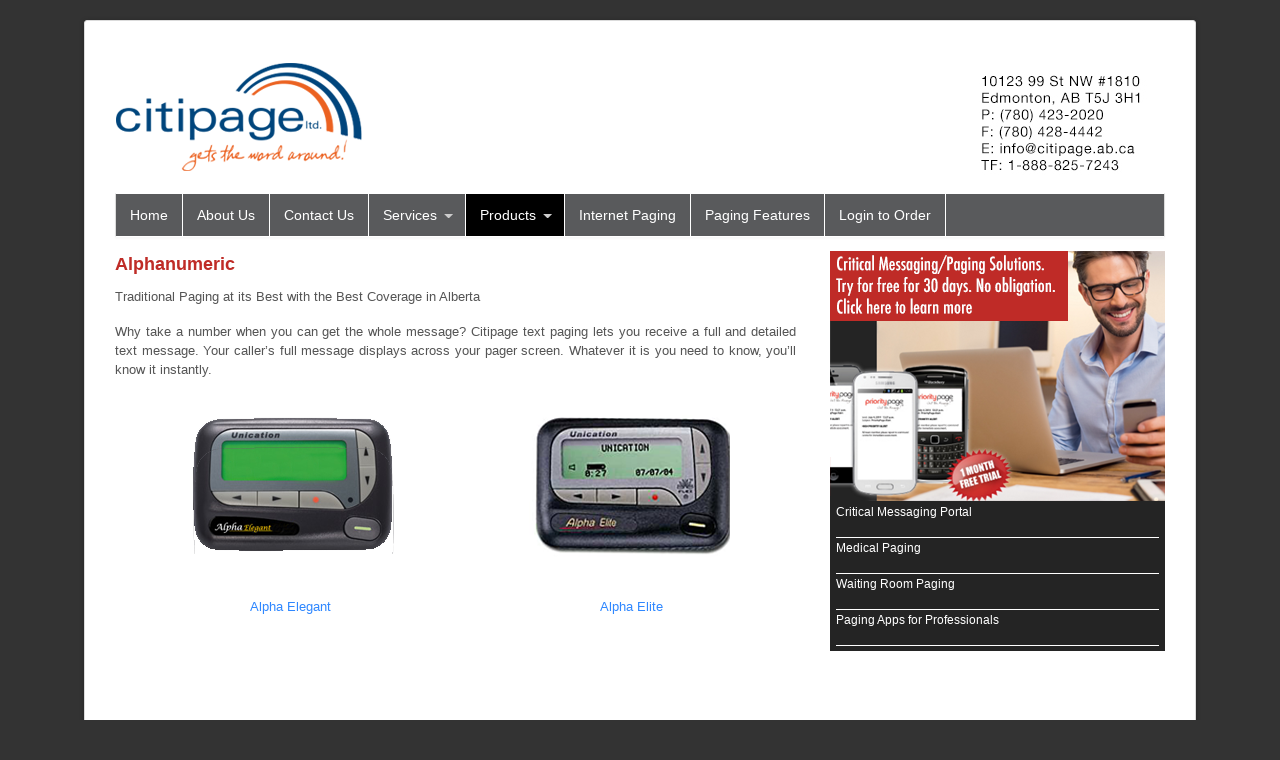

--- FILE ---
content_type: text/html; charset=UTF-8
request_url: https://www.medipage.ca/alphanumeric/
body_size: 26444
content:
<!DOCTYPE html>
<html lang="en-US">
<head>
<meta charset="UTF-8" />
<title>MediPage Critical Messaging Solutions  |  Alphanumeric</title>
<meta http-equiv="Content-Type" content="text/html; charset=UTF-8" />
<meta name="robots" content="index, follow" />
<link rel="stylesheet" type="text/css" href="https://www.medipage.ca/wp-content/themes/canvas/style.css" media="all" />
<link rel="pingback" href="https://www.medipage.ca/xmlrpc.php" />
<link rel='dns-prefetch' href='//s.w.org' />
<link rel="alternate" type="application/rss+xml" title="MediPage Critical Messaging Solutions &raquo; Feed" href="https://www.medipage.ca/feed/" />
<link rel="alternate" type="application/rss+xml" title="MediPage Critical Messaging Solutions &raquo; Comments Feed" href="https://www.medipage.ca/comments/feed/" />
		<script type="text/javascript">
			window._wpemojiSettings = {"baseUrl":"https:\/\/s.w.org\/images\/core\/emoji\/2.2.1\/72x72\/","ext":".png","svgUrl":"https:\/\/s.w.org\/images\/core\/emoji\/2.2.1\/svg\/","svgExt":".svg","source":{"concatemoji":"https:\/\/www.medipage.ca\/wp-includes\/js\/wp-emoji-release.min.js?ver=4.7.3"}};
			!function(a,b,c){function d(a){var b,c,d,e,f=String.fromCharCode;if(!k||!k.fillText)return!1;switch(k.clearRect(0,0,j.width,j.height),k.textBaseline="top",k.font="600 32px Arial",a){case"flag":return k.fillText(f(55356,56826,55356,56819),0,0),!(j.toDataURL().length<3e3)&&(k.clearRect(0,0,j.width,j.height),k.fillText(f(55356,57331,65039,8205,55356,57096),0,0),b=j.toDataURL(),k.clearRect(0,0,j.width,j.height),k.fillText(f(55356,57331,55356,57096),0,0),c=j.toDataURL(),b!==c);case"emoji4":return k.fillText(f(55357,56425,55356,57341,8205,55357,56507),0,0),d=j.toDataURL(),k.clearRect(0,0,j.width,j.height),k.fillText(f(55357,56425,55356,57341,55357,56507),0,0),e=j.toDataURL(),d!==e}return!1}function e(a){var c=b.createElement("script");c.src=a,c.defer=c.type="text/javascript",b.getElementsByTagName("head")[0].appendChild(c)}var f,g,h,i,j=b.createElement("canvas"),k=j.getContext&&j.getContext("2d");for(i=Array("flag","emoji4"),c.supports={everything:!0,everythingExceptFlag:!0},h=0;h<i.length;h++)c.supports[i[h]]=d(i[h]),c.supports.everything=c.supports.everything&&c.supports[i[h]],"flag"!==i[h]&&(c.supports.everythingExceptFlag=c.supports.everythingExceptFlag&&c.supports[i[h]]);c.supports.everythingExceptFlag=c.supports.everythingExceptFlag&&!c.supports.flag,c.DOMReady=!1,c.readyCallback=function(){c.DOMReady=!0},c.supports.everything||(g=function(){c.readyCallback()},b.addEventListener?(b.addEventListener("DOMContentLoaded",g,!1),a.addEventListener("load",g,!1)):(a.attachEvent("onload",g),b.attachEvent("onreadystatechange",function(){"complete"===b.readyState&&c.readyCallback()})),f=c.source||{},f.concatemoji?e(f.concatemoji):f.wpemoji&&f.twemoji&&(e(f.twemoji),e(f.wpemoji)))}(window,document,window._wpemojiSettings);
		</script>
		<style type="text/css">
img.wp-smiley,
img.emoji {
	display: inline !important;
	border: none !important;
	box-shadow: none !important;
	height: 1em !important;
	width: 1em !important;
	margin: 0 .07em !important;
	vertical-align: -0.1em !important;
	background: none !important;
	padding: 0 !important;
}
</style>
<link rel='stylesheet' id='woo-layout-css'  href='https://www.medipage.ca/wp-content/themes/canvas/css/layout.css?ver=4.7.3' type='text/css' media='all' />
<link rel='stylesheet' id='wooslider-flexslider-css'  href='https://www.medipage.ca/wp-content/plugins/wooSlider/assets/css/flexslider.css?ver=1.0.1' type='text/css' media='all' />
<link rel='stylesheet' id='wooslider-common-css'  href='https://www.medipage.ca/wp-content/plugins/wooSlider/assets/css/style.css?ver=1.0.1' type='text/css' media='all' />
<link rel='stylesheet' id='cpsh-shortcodes-css'  href='https://www.medipage.ca/wp-content/plugins/column-shortcodes/assets/css/shortcodes.css?ver=0.6.6' type='text/css' media='all' />
<link rel='stylesheet' id='woo-responsive-layout-css'  href='https://www.medipage.ca/wp-content/themes/canvas/css/generator.php?layout_width=1050&#038;ver=1.0.0' type='text/css' media='screen' />
<script type='text/javascript' src='https://www.medipage.ca/wp-includes/js/jquery/jquery.js?ver=1.12.4'></script>
<script type='text/javascript' src='https://www.medipage.ca/wp-includes/js/jquery/jquery-migrate.min.js?ver=1.4.1'></script>
<script type='text/javascript' src='https://www.medipage.ca/wp-content/themes/canvas/includes/js/third-party.js?ver=4.7.3'></script>
<script type='text/javascript' src='https://www.medipage.ca/wp-content/themes/canvas/includes/js/slides.min.jquery.js?ver=4.7.3'></script>
<script type='text/javascript' src='https://www.medipage.ca/wp-content/themes/canvas/includes/js/feedback.js?ver=4.7.3'></script>
<script type='text/javascript' src='https://www.medipage.ca/wp-content/themes/canvas/includes/js/general.js?ver=4.7.3'></script>
<link rel='https://api.w.org/' href='https://www.medipage.ca/wp-json/' />
<link rel="EditURI" type="application/rsd+xml" title="RSD" href="https://www.medipage.ca/xmlrpc.php?rsd" />
<link rel="wlwmanifest" type="application/wlwmanifest+xml" href="https://www.medipage.ca/wp-includes/wlwmanifest.xml" /> 
<meta name="generator" content="WordPress 4.7.3" />
<link rel="canonical" href="https://www.medipage.ca/alphanumeric/" />
<link rel='shortlink' href='https://www.medipage.ca/?p=339' />
<link rel="alternate" type="application/json+oembed" href="https://www.medipage.ca/wp-json/oembed/1.0/embed?url=https%3A%2F%2Fwww.medipage.ca%2Falphanumeric%2F" />

<!-- Theme version -->
<meta name="generator" content="Canvas 5.0.3" />
<meta name="generator" content="WooFramework 5.3.12" />

<!-- Woo Custom Styling -->
<style type="text/css">
body {background-color:#333333;background-repeat:no-repeat;background-position:top center;border-top:0px solid #000000;}
#header {background-image:url(https://www.medipage.ca/wp-content/uploads/2016/08/medipage-2021-header.jpg);background-repeat:no-repeat;background-position:top center;margin-top:0px;margin-bottom:0px;padding-top:20px;padding-bottom:20px;border:0px solid ;}
#logo .site-title a {font:bold 40px/1em "Helvetica Neue", Helvetica, sans-serif;color:#222222;}
#logo .site-description {font:normal 13px/1em "Helvetica Neue", Helvetica, sans-serif;color:#999999;}
#wrapper {padding-left:30px; padding-right:30px;background-color:#ffffff;margin-top:20px;margin-bottom:20px;border-top:1px solid #dbdbdb;border-bottom:1px solid #dbdbdb;border-left:1px solid #dbdbdb;border-right:1px solid #dbdbdb;border-radius:3px;-moz-border-radius:3px;-webkit-border-radius:3px;box-shadow: 0px 1px 5px rgba(0,0,0,.3);-moz-box-shadow: 0px 1px 5px rgba(0,0,0,.3);-webkit-box-shadow: 0px 1px 5px rgba(0,0,0,.3);}
body, p { font:normal 14px/1.5em "Helvetica Neue", Helvetica, sans-serif;color:#000000; }
h1 { font:bold 18px/1.5em "Helvetica Neue", Helvetica, sans-serif;color:#bf2c27; }h2 { font:bold 24px/1.5em "Helvetica Neue", Helvetica, sans-serif;color:#222222; }h3 { font:bold 20px/1.5em "Helvetica Neue", Helvetica, sans-serif;color:#222222; }h4 { font:bold 16px/1.5em "Helvetica Neue", Helvetica, sans-serif;color:#222222; }h5 { font:bold 14px/1.5em "Helvetica Neue", Helvetica, sans-serif;color:#222222; }h6 { font:bold 12px/1.5em "Helvetica Neue", Helvetica, sans-serif;color:#000000; }
.post .title, .page .title, .post .title a:link, .post .title a:visited, .page .title a:link, .page .title a:visited {font:bold 26px/1.2em "Helvetica Neue", Helvetica, sans-serif;color:#222222;}
.post-meta { font:normal 11px/1.5em "Helvetica Neue", Helvetica, sans-serif;color:#999999; }
.entry, .entry p{ font:normal 13px/1.5em "Helvetica Neue", Helvetica, sans-serif;color:#555555; }
.post-more {font:normal 12px/1.5em "Helvetica Neue", Helvetica, sans-serif;color:;border-top:0px solid #e6e6e6;border-bottom:0px solid #e6e6e6;}
#post-author, #connect {border-top:1px solid #e6e6e6;border-bottom:1px solid #e6e6e6;border-left:1px solid #e6e6e6;border-right:1px solid #e6e6e6;border-radius:5px;-moz-border-radius:5px;-webkit-border-radius:5px;background-color:#fafafa}
.nav-entries a, .woo-pagination { font:normal 12px/1em "Helvetica Neue", Helvetica, sans-serif;color:#888; }
.woo-pagination a, .woo-pagination a:hover {color:#888!important}
.widget h3 {font:bold 14px/1.5em "Helvetica Neue", Helvetica, sans-serif;color:#555555;border-bottom:1px solid #e6e6e6;}
.widget_recent_comments li, #twitter li { border-color: #e6e6e6;}
.widget p, .widget .textwidget { font:normal 12px/1.5em Arial, sans-serif;color:#555555; }
.widget {font:normal 12px/1.5em Arial, sans-serif;color:#555555;border-radius:0px;-moz-border-radius:0px;-webkit-border-radius:0px;}
#tabs .inside li a { font:bold 12px/1.5em "Helvetica Neue", Helvetica, sans-serif;color:#555555; }
#tabs .inside li span.meta { font:normal 11px/1.5em "Helvetica Neue", Helvetica, sans-serif;color:#555555; }
#tabs ul.wooTabs li a { font:normal 11px/2em "Helvetica Neue", Helvetica, sans-serif;color:#555555; }
ul.nav li a, #navigation ul.rss a { font:normal 14px/1em Arial, sans-serif;color:#ffffff; }
#navigation ul.nav > li a:hover, #navigation ul.nav > li:hover a, #navigation ul.nav li ul li a { color:#ffffff!important; }
#navigation ul.nav > li a:hover, #navigation ul.nav > li:hover, #navigation ul.nav li ul {background-color:#000000!important}
#navigation ul.nav li ul  { border: 1px solid #ffffff; }
#navigation ul.nav > li  { border-right: 1px solid #ffffff; }#navigation ul.nav li.current_page_item a, #navigation ul.nav li.current_page_parent a, #navigation ul.nav li.current-menu-ancestor a, #navigation ul.nav li.current-cat a, #navigation ul.nav li.current-menu-item a { background-color:#000000; }
#navigation ul.nav li.current_page_item a, #navigation ul.nav li.current_page_parent a, #navigation ul.nav li.current-menu-ancestor a, #navigation ul.nav li.current-cat a, #navigation ul.nav li.current-menu-item a { color:#ffffff; }
#navigation ul li:first-child, #navigation ul li:first-child a { border-radius:0px 0 0 0px; -moz-border-radius:0px 0 0 0px; -webkit-border-radius:0px 0 0 0px; }
#navigation {background:#595a5c;border-top:1px solid #ffffff;border-bottom:1px solid #ffffff;border-left:1px solid #dbdbdb;border-right:1px solid #dbdbdb;border-radius:0px; -moz-border-radius:0px; -webkit-border-radius:0px;}
#top ul.nav li a { font:normal 12px/1.6em Arial, sans-serif;color:#ddd; }
#footer, #footer p { font:normal 13px/1em "Helvetica Neue", Helvetica, sans-serif;color:#999999; }
#footer {border-top:1px solid #dbdbdb;border-bottom:0px solid ;border-left:0px solid ;border-right:0px solid ;border-radius:0px; -moz-border-radius:0px; -webkit-border-radius:0px;}
.magazine #loopedSlider .content h2.title a { font:bold 24px/1em Arial, sans-serif;color:#ffffff; }
.magazine #loopedSlider .content .excerpt p { font:normal 12px/1.5em Arial, sans-serif;color:#cccccc; }
.business #loopedSlider .content h2 { font:bold 24px/1em Arial, sans-serif;color:#ffffff; }
.business #loopedSlider .content h2.title a { font:bold 24px/1em Arial, sans-serif;color:#ffffff; }
#wrapper .business #loopedSlider .content p { font:normal 12px/1.5em Arial, sans-serif;color:#cccccc; }
.archive_header h1 { font:bold 18px/1em Arial, sans-serif;color:#222222; }
.archive_header {border-bottom:1px solid #e6e6e6;}
</style>
<!-- /Woo Custom Styling -->


<!-- Always force latest IE rendering engine (even in intranet) & Chrome Frame -->
<meta http-equiv="X-UA-Compatible" content="IE=edge,chrome=1" />

<!--  Mobile viewport scale -->
<meta content="initial-scale=1.0; maximum-scale=1.0; user-scalable=yes" name="viewport"/>
<!-- Options Panel Custom CSS -->
<style type="text/css">
.entry img, img.thumbnail {
  background: none;
  border: medium none;
  padding: 5px;
}

.post-meta { display:none; }

.general_options {display:none !important;}

a:hover {
text-decoration: none; }

.nav li a:hover, .nav li.current_page_item a, .nav li.current_page_parent a, .nav li.current-menu-ancestor a, .nav li.current-menu-item a, .nav li.current_page_item li a, .nav li.current_page_parent li a, .nav li.current-menu-ancestor li a, .nav li.current-menu-item li a, .nav li.sfHover a {background:#D0D9E0; }

#footer-widgets {

background:#0F1D7A;
padding: 10px;
margin-left:-0px;
margin-right:-0px;

}

.page .entry-product .entry-featured {
  width: 90px !important;
  margin: 0 auto;
}

.woocommerce #sidebar{display:none;}

#footer {padding: 0px;}
#footer #credit {padding-top: 10px;}
#logo {margin-top: 10px;}

@media screen and (max-width: 760px) {
#cmaLogo {display: block !important; padding-top: 10px;}
#header {background-image: none; text-align: center;} 

}
</style>


<!-- Woo Shortcodes CSS -->
<link href="https://www.medipage.ca/wp-content/themes/canvas/functions/css/shortcodes.css" rel="stylesheet" type="text/css" />

<!-- Custom Stylesheet -->
<link href="https://www.medipage.ca/wp-content/themes/canvas/custom.css" rel="stylesheet" type="text/css" />
</head>
<body class="page-template-default page page-id-339 chrome boxed-layout two-col-left width-1050 two-col-left-1050">
<div id="wrapper">        
	    
	<div id="header" class="col-full">
 		
		       
		<div id="logo">
		<a href="https://www.medipage.ca/" title="Critical Messaging/Paging for the Healthcare Industry"><img src="https://www.medipage.ca/wp-content/uploads/2016/08/citipage-logo-1.png" alt="MediPage Critical Messaging Solutions" /></a>
<span class="site-title"><a href="https://www.medipage.ca/">MediPage Critical Messaging Solutions</a></span>
<span class="site-description">Critical Messaging/Paging for the Healthcare Industry</span>
		</div><!-- /#logo -->
	      	<div id="cmaLogo" style="display: none;"><img src="https://www.citipage.ab.ca/wp-content/uploads/2017/10/cma-logo3.jpg"></div>
	    <h3 class="nav-toggle icon"><a href="#navigation">Navigation</a></h3>
	      
		       
	</div><!-- /#header -->
		<div id="navigation" class="col-full">
				<ul id="main-nav" class="nav fl"><li id="menu-item-35" class="menu-item menu-item-type-post_type menu-item-object-page menu-item-home menu-item-35"><a href="https://www.medipage.ca/">Home</a></li>
<li id="menu-item-34" class="menu-item menu-item-type-post_type menu-item-object-page menu-item-34"><a href="https://www.medipage.ca/about-us/">About Us</a></li>
<li id="menu-item-27" class="menu-item menu-item-type-post_type menu-item-object-page menu-item-27"><a href="https://www.medipage.ca/contact-us/">Contact Us</a></li>
<li id="menu-item-418" class="menu-item menu-item-type-post_type menu-item-object-page menu-item-has-children menu-item-418"><a href="https://www.medipage.ca/services/">Services</a>
<ul class="sub-menu">
	<li id="menu-item-171" class="menu-item menu-item-type-post_type menu-item-object-page menu-item-171"><a href="https://www.medipage.ca/messaging-portal/">Messaging Portal</a></li>
	<li id="menu-item-168" class="menu-item menu-item-type-post_type menu-item-object-page menu-item-has-children menu-item-168"><a href="https://www.medipage.ca/medical-paging/">Medical Paging</a>
	<ul class="sub-menu">
		<li id="menu-item-33" class="menu-item menu-item-type-post_type menu-item-object-page menu-item-33"><a href="https://www.medipage.ca/critical-messaging-portal/">Critical Messaging Portal</a></li>
		<li id="menu-item-32" class="menu-item menu-item-type-post_type menu-item-object-page menu-item-32"><a href="https://www.medipage.ca/medical-staff-paging/">Medical Staff Paging</a></li>
		<li id="menu-item-31" class="menu-item menu-item-type-post_type menu-item-object-page menu-item-31"><a href="https://www.medipage.ca/patient-paging/">Patient Paging</a></li>
	</ul>
</li>
	<li id="menu-item-30" class="menu-item menu-item-type-post_type menu-item-object-page menu-item-30"><a href="https://www.medipage.ca/medical-paging-app/">Medical Paging App</a></li>
	<li id="menu-item-174" class="menu-item menu-item-type-post_type menu-item-object-page menu-item-174"><a href="https://www.medipage.ca/restaurant-paging/">Restaurants</a></li>
	<li id="menu-item-181" class="menu-item menu-item-type-post_type menu-item-object-page menu-item-has-children menu-item-181"><a href="https://www.medipage.ca/paging-for-professionals/">Professionals</a>
	<ul class="sub-menu">
		<li id="menu-item-202" class="menu-item menu-item-type-post_type menu-item-object-page menu-item-202"><a href="https://www.medipage.ca/paging-for-service-professionals/">Paging for Service Professionals</a></li>
		<li id="menu-item-201" class="menu-item menu-item-type-post_type menu-item-object-page menu-item-201"><a href="https://www.medipage.ca/paging-for-contractors/">Paging for Contractors</a></li>
		<li id="menu-item-200" class="menu-item menu-item-type-post_type menu-item-object-page menu-item-200"><a href="https://www.medipage.ca/paging-for-firefighters/">Paging for Firefighters</a></li>
		<li id="menu-item-199" class="menu-item menu-item-type-post_type menu-item-object-page menu-item-199"><a href="https://www.medipage.ca/paging-for-law-enforcement/">Paging for Law Enforcement</a></li>
		<li id="menu-item-198" class="menu-item menu-item-type-post_type menu-item-object-page menu-item-198"><a href="https://www.medipage.ca/paging-for-realtors/">Paging for Realtors</a></li>
		<li id="menu-item-197" class="menu-item menu-item-type-post_type menu-item-object-page menu-item-197"><a href="https://www.medipage.ca/paging-for-security/">Paging for Security</a></li>
		<li id="menu-item-196" class="menu-item menu-item-type-post_type menu-item-object-page menu-item-196"><a href="https://www.medipage.ca/paging-for-transportation/">Paging for Transportation</a></li>
	</ul>
</li>
</ul>
</li>
<li id="menu-item-335" class="menu-item menu-item-type-post_type menu-item-object-page current-menu-ancestor current-menu-parent current_page_parent current_page_ancestor menu-item-has-children menu-item-335"><a href="https://www.medipage.ca/paging-products/">Products</a>
<ul class="sub-menu">
	<li id="menu-item-443" class="menu-item menu-item-type-post_type menu-item-object-page menu-item-has-children menu-item-443"><a href="https://www.medipage.ca/paging-products/numeric/">Numeric</a>
	<ul class="sub-menu">
		<li id="menu-item-445" class="menu-item menu-item-type-post_type menu-item-object-page menu-item-445"><a href="https://www.medipage.ca/numeric-np-88/">Numeric NP-88</a></li>
		<li id="menu-item-444" class="menu-item menu-item-type-post_type menu-item-object-page menu-item-444"><a href="https://www.medipage.ca/numeric-ls-350/">Numeric LS-350</a></li>
	</ul>
</li>
	<li id="menu-item-448" class="menu-item menu-item-type-post_type menu-item-object-page current-menu-item page_item page-item-339 current_page_item menu-item-has-children menu-item-448"><a href="https://www.medipage.ca/alphanumeric/">Alphanumeric</a>
	<ul class="sub-menu">
		<li id="menu-item-449" class="menu-item menu-item-type-post_type menu-item-object-page menu-item-449"><a href="https://www.medipage.ca/alpha-elegant/">Alpha Elegant</a></li>
		<li id="menu-item-450" class="menu-item menu-item-type-post_type menu-item-object-page menu-item-450"><a href="https://www.medipage.ca/alpha-elite/">Alpha Elite</a></li>
	</ul>
</li>
	<li id="menu-item-479" class="menu-item menu-item-type-post_type menu-item-object-page menu-item-has-children menu-item-479"><a href="https://www.medipage.ca/voice/">Voice</a>
	<ul class="sub-menu">
		<li id="menu-item-478" class="menu-item menu-item-type-post_type menu-item-object-page menu-item-478"><a href="https://www.medipage.ca/keynote/">KeyNote</a></li>
		<li id="menu-item-477" class="menu-item menu-item-type-post_type menu-item-object-page menu-item-477"><a href="https://www.medipage.ca/vp-100-tone-voice-pager/">VP 100 Tone-Voice Pager</a></li>
	</ul>
</li>
	<li id="menu-item-486" class="menu-item menu-item-type-post_type menu-item-object-page menu-item-486"><a href="https://www.medipage.ca/coaster-z20/">Coaster Z20</a></li>
	<li id="menu-item-505" class="menu-item menu-item-type-post_type menu-item-object-page menu-item-has-children menu-item-505"><a href="https://www.medipage.ca/paging-apps/">Paging Apps</a>
	<ul class="sub-menu">
		<li id="menu-item-504" class="menu-item menu-item-type-post_type menu-item-object-page menu-item-504"><a href="https://www.medipage.ca/medipage-app/">MEDIpage App</a></li>
		<li id="menu-item-503" class="menu-item menu-item-type-post_type menu-item-object-page menu-item-503"><a href="https://www.medipage.ca/prioritypage-app/">Prioritypage App</a></li>
	</ul>
</li>
</ul>
</li>
<li id="menu-item-324" class="menu-item menu-item-type-custom menu-item-object-custom menu-item-324"><a href="https://medipage.ca/paging.html">Internet Paging</a></li>
<li id="menu-item-419" class="menu-item menu-item-type-post_type menu-item-object-page menu-item-419"><a href="https://www.medipage.ca/paging-features/">Paging Features</a></li>
<li id="menu-item-325" class="menu-item menu-item-type-custom menu-item-object-custom menu-item-325"><a href="https://wirelessgroup.ca/Wirelesslogin">Login to Order</a></li>
</ul>	
	</div><!-- /#navigation -->

       
    <!-- #content Starts -->
	    <div id="content" class="col-full">
    
    	<div id="main-sidebar-container">    

            <!-- #main Starts -->
                        <div id="main">                     
<div class="post-339 page type-page status-publish hentry">
<h1 class="title">Alphanumeric</h1>	<div class="entry">
	    <h1>Alphanumeric</h1>
<p>Traditional Paging at its Best with the Best Coverage in Alberta</p>
<p align="Justify">Why take a number when you can get the whole message? Citipage text paging lets you receive a full and detailed text message. Your caller&#8217;s full message displays across your pager screen. Whatever it is you need to know, you&#8217;ll know it instantly.</p>
<div class='content-column one_half'><div style="padding-left:10px;"><p align="Center"><a href="https://www.medipage.ca/alpha-elegant/"><img class="alignnone size-full wp-image-394" src="https://www.medipage.ca/wp-content/uploads/2016/08/Alpha-Elegant-2.png" alt="Alpha-Elegant" width="225" height="177" /></a></p></div></div><div class='content-column one_half'><div style="padding-left:10px;"><p align="Center"><a href="https://www.medipage.ca/alpha-elite/"><img class="alignnone size-full wp-image-395" src="https://www.medipage.ca/wp-content/uploads/2016/08/Alpha-Elite-2.png" alt="Alpha-Elite" width="225" height="177" /></a></p></div></div></p>
<div class='content-column one_half'><div style="padding-left:10px;"><p align="Center"><a href="https://www.medipage.ca/alpha-elegant/">Alpha Elegant</a></p></div></div> <div class='content-column one_half'><div style="padding-left:10px;"><p align="Center"><a href="https://www.medipage.ca/alpha-elite/">Alpha Elite</a></p></div></div></p>
	</div><!-- /.entry -->
	<div class="fix"></div>
</div><!-- /.post -->
     
            </div><!-- /#main -->
                
            <div id="sidebar">
	<div id="text-2" class="widget widget_text">			<div class="textwidget"><a href="https://www.medipage.ca/wp-content/uploads/2017/04/Citipage-Medical-Paging.pdf" target="_blank"><img  style="min-width:350px;" class="alignnone size-full wp-image-651" src="https://www.medipage.ca/wp-content/uploads/2017/05/new_CTA.png" alt="CTA" width="350" height="250" /></a>

<p style="padding: 2px 6px 4px 6px; color: #000000; background-color: #242424;">

<a style="color: #ffffff;" title="Critical Messaging Portal" href="https://www.medipage.ca/messaging-portal/">Critical Messaging Portal</a>

<img src="https://www.medipage.ca/wp-content/uploads/2017/03/white-line-1.png" alt="white-line-1" width="750" height="2" class="alignnone size-full wp-image-565" />

<a style="color: #ffffff;" title="Medical Staff Paging" href="https://www.medipage.ca/medical-paging/">Medical Paging</a>

<img src="https://www.medipage.ca/wp-content/uploads/2017/03/white-line-1.png" alt="white-line-1" width="750" height="2" class="alignnone size-full wp-image-565" />

<a style="color: #ffffff;" title="Waiting Room Paging" href="https://www.medipage.ca/restaurant-paging/">Waiting Room Paging</a>

<img src="https://www.medipage.ca/wp-content/uploads/2017/03/white-line-1.png" alt="white-line-1" width="750" height="2" class="alignnone size-full wp-image-565" />

<a style="color: #ffffff;;" title="Medical Paging App" href="https://www.medipage.ca/paging-for-professionals/">Paging Apps for Professionals</a>

<img src="https://www.medipage.ca/wp-content/uploads/2017/03/white-line-1.png" alt="white-line-1" width="750" height="2" class="alignnone size-full wp-image-565" />
</p></div>
		</div></div><!-- /#sidebar -->

		</div><!-- /#main-sidebar-container -->         

		
    </div><!-- /#content -->
	
	<div id="footer" class="col-full">
	
		    
	    
		<div id="copyright" class="col-left">
			<p><table style="margin-top: 10px">
<tr><td>&nbsp;</td>
<td style="vertical-align: middle;padding-left: 15px">
<a href="https://twitter.com/@igorcitipage" target="_blank">
<img src="https://www.medipage.ca/wp-content/uploads/2018/02/follow-us-on-twitter.jpg" width="100"></a></td>
<td style="vertical-align: middle;padding-left: 15px"><a href="https://www.linkedin.com/in/igorgluic/" target="_blank"><img src="https://www.medipage.ca/wp-content/uploads/2018/02/AAEAAQAAAAAAAAxcAAAAJGJiZTc4YjA1LThmZjItNDM1OS04MmQzLTI3ZTU3YmI4Yjk1NA.png" width="150"></a></td>
</tr>
</table></p>		</div>
		
		<div id="credit" class="col-right">
			<p><p>Copyright 2021 - Citipage Ltd. | Email: <a href="mailto:info@citipage.ab.ca">info@citipage.ab.ca</a>
 | Toll Free: 1-888-825-7243</p></p>		</div>
		
	</div><!-- /#footer  -->
	
	    
	
	</div><!-- /#wrapper -->
	
	<div class="fix"></div><!--/.fix-->
	
	<!--[if lt IE 9]>
<script src="https://www.medipage.ca/wp-content/themes/canvas/includes/js/respond-ie.js"></script>
<![endif]-->
<script type='text/javascript' src='https://www.medipage.ca/wp-includes/js/comment-reply.min.js?ver=4.7.3'></script>
<script type='text/javascript' src='https://www.medipage.ca/wp-includes/js/wp-embed.min.js?ver=4.7.3'></script>
<script type='text/javascript' src='https://www.medipage.ca/wp-content/plugins/wooSlider/assets/js/jquery.flexslider-min.js?ver=1.0.0'></script>
<script type='text/javascript' src='https://www.medipage.ca/?wooslider-javascript=load&#038;t=1768651929&#038;ver=1.0.0'></script>
		</body>
</html>

--- FILE ---
content_type: text/css
request_url: https://www.medipage.ca/wp-content/themes/canvas/style.css
body_size: 56789
content:
/*  
Theme Name: Canvas
Theme URI: http://www.woothemes.com/
Version: 5.0.3
Description: Designed by <a href="http://www.woothemes.com">WooThemes</a>.
Author: WooThemes
Author URI: http://www.woothemes.com
Tags: canvas, woothemes, buddypress
	
	Copyright: (c) 2009-2010 WooThemes.
	License: GNU General Public License v2.0
	License URI: http://www.gnu.org/licenses/gpl-2.0.html

*/

/* 

WARNING! DO NOT EDIT THIS FILE!

To make it easy to update your theme, you should not edit the styles in this file. Instead use 
the custom.css file to add your styles. You can copy a style from this file and paste it in 
custom.css and it will override the style in this file. You have been warned! :)

*/

/*-------------------------------------------------------------------------------------------

INDEX:

0. RESET

1. SETUP
-1.1 Defaults
-1.2 Hyperlinks
-1.3 @font-face

2. SITE STRUCTURE & APPEARANCE
-2.1 Containers & Columns
-2.2 Navigation
	-2.2.1 Drop-down menus
	-2.2.2 Optional Top Navigation (WP Menus)
-2.3 Header
-2.4 Content
-2.5 Sidebar
-2.6 Footer

3. POSTS
-3.1 Typographic Elements
-3.2 Images
-3.3 Pagination / Woo Pagination
-3.4 Single Post Author
-3.5 Tumblog Styling

4. WIDGETS
-4.1 Generic Widgets
-4.2 Specific Widgets
-4.3 WooTabs

5. COMMENTS
-5.1 Comments
-5.2 Pingbacks / Trackbacks
-5.3 Comments Form

6. MISC
-6.1 Buttons
-6.2 Info Boxes
-6.3 Contact Form
-6.4 Gravity forms
-6.5 Tumblog
-6.6 Subscribe & Connect
-6.7 Featured Posts Shortcode

7. LAYOUTS
-7.1 Site Width
-7.2 two-col-left
-7.3 two-col-right
-7.4 three-col-left
-7.5 three-col-middle
-7.6 three-col-right

8. TEMPLATES / SLIDER
-8.1 WooSlider
-8.2 Magazine template
-8.3 Business template
-8.4 Footer Widgets 1-4 Columns
-8.5 Portfolio
-8.5.1 Single Portfolio Item
-8.5.2 Portfolio Items In Archive Screens
-8.6 Contact Page Template
-8.7 Timeline Page Template

9. WOODOJO
10. BROWSER SPECIFIC

-------------------------------------------------------------------------------------------*/

/*-------------------------------------------------------------------------------------------*/
/* 0. RESET */
/*-------------------------------------------------------------------------------------------*/

/* http://meyerweb.com/eric/tools/css/reset/ | v1.0 | 20080212 */

body, html  { height: 100%; }
html, body, div, span, applet, object, iframe,
h1, h2, h3, h4, h5, h6, p, blockquote, pre,
a, abbr, acronym, address, big, cite, code,
del, dfn, em, font, img, ins, kbd, q, s, samp,
small, strike, strong, sub, sup, tt, var,
b, u, i, center,
dl, dt, dd, ol, ul, li,
fieldset, form, label, legend,
table, caption, tbody, tfoot, thead, tr, th, td {
	margin: 0;
	padding: 0;
	border: 0;
	outline: 0;
	font-size: 100%;
	vertical-align: baseline;
	background: transparent;
}
body { line-height: 1; }
ol, ul { list-style: none; }
blockquote, q { quotes: none; }
blockquote:before, blockquote:after, q:before, q:after { content: ''; content: none; }
:focus { outline: 0; }/* remember to define focus styles! */
del { text-decoration: line-through; }
table { border-collapse: collapse; border-spacing: 0; }/* tables still need 'cellspacing="0"' in the markup */

/* GENERAL STYLES */

/* Floating & Alignment */
.fl{float: left;}
.fr{float: right;}
.ac{text-align: center;}
.ar{text-align: right;}

/* Clear Floats */
.col-full:after{content: "."; display: block;height: 0;clear: both; visibility: hidden;}
.fix{clear: both;height: 1px;margin: -1px 0 0;overflow: hidden;}
html body * span.clear, html body * div.clear, html body * li.clear, html body * dd.clear  { background: none; border: 0; clear: both; display: block; float: none; font-size: 0; list-style: none; margin: 0; padding: 0; overflow: hidden; visibility: hidden; width: 0; height: 0; }/* http://sonspring.com/journal/clearing-floats */


/*-------------------------------------------------------------------------------------------*/
/* 1. SETUP */
/*-------------------------------------------------------------------------------------------*/

/* 1.1 Defaults */
body  { font: 13px/20px Helvetica,Arial,Sans-serif; color: #555; background-color: #fff; }

h1, h2, h3, h4, h5, h6  { margin: 0; font-family:Helvetica, Arial, sans-serif; color: #222; font-weight: bold; }
h1  {font-size: 2em } h2  {font-size: 1.8em;} h3  {font-size: 1.6em;} h4  {font-size: 1.2em;} h5  {font-size: 1em;} h6  {font-size: 0.8em;}

p {margin: 0; font:13px/22px Helvetica, Arial, sans-serif; }
hr { background-color: #e6e6e6;	border:0; height: 1px; margin-bottom: 20px; }
input, textarea { padding: 5px; background: #fafafa; border-color: #ccc #efefef #efefef #ccc; border-width:1px; border-style:solid; margin-bottom:10px; border-radius: 3px; -moz-border-radius: 3px; -webkit-border-radius: 3px; }
input:focus, textarea:focus  { background: #fff; border-color: transparent; box-shadow: 0 0 6px rgba(48,136,255,.7); -moz-box-shadow: 0 0 6px rgba(48,136,255,.7); -webkit-box-shadow: 0 0 6px rgba(48,136,255,.7); }
.hide { display: none; }

img  { vertical-align: bottom; max-width: 100%; }
/* Bicubic resizing for non-native sized IMG: code.flickr.com/blog/2008/11/12/on-ui-quality-the-little-things-client-side-image-resizing/ */
.ie7 img { -ms-interpolation-mode: bicubic; }

/* 1.2 Hyperlinks */
a:link, a:visited  { color: #3088ff; text-decoration:none;}
a:hover {text-decoration:underline; color:red; }

h1 a:link, h1 a:visited, h2 a:link, h2 a:visited, h3 a:link, h3 a:visited,
h4 a:link, h4 a:visited, h5 a:link, h5 a:visited, h6 a:link, h6 a:visited  { text-decoration: none; }
h1 a:hover, h2 a:hover, h3 a:hover, h4 a:hover, h5 a:hover, h6 a:hover  {text-decoration: underline;}

/* 1.3 @font-face */
/* Setup Web Symbols Font */
@font-face { font-family: 'WebSymbolsRegular'; src: url('includes/fonts/websymbols-regular-webfont.eot'); src: url('includes/fonts/websymbols-regular-webfont.eot?#iefix') format('embedded-opentype'), url('includes/fonts/websymbols-regular-webfont.woff') format('woff'), url('includes/fonts/websymbols-regular-webfont.ttf') format('truetype'), url('includes/fonts/websymbols-regular-webfont.svg#WebSymbolsRegular') format('svg'); font-weight: normal; font-style: normal; }
.icon:before, .icon:after  { font-size: 1em; line-height: 1; display:inline-block; font-family: "WebSymbolsRegular"; }
.icon:before  { margin-right: 0.618em; }
.icon:after  { margin-left: 0.618em; }
.icon:hover:before, .icon:hover:after  { color: #aaa; }
/* Nav Toggle */
.nav-toggle:after  { content: '²'; font-weight: normal; color: #fff; }
/* Menu Subscribe Icons */
#navigation ul.rss li a:after  { content: 'B'; text-shadow: 1px 1px 0 #fff; }
#navigation ul.rss li a:hover:after  { color: #222; }
#navigation ul.rss li.sub-email a:after  { content: '@'; text-shadow: 1px 1px 0 #fff; }
/* Post Tags */
.post p.tags:before  { content: ','; }
.post p.tags:hover:before  { color: #999; }
/* Pagination */
.post-entries .nav-prev a:before, .nav-entries .nav-prev:before  { content: '<'; margin-right: 0.618em; }
.post-entries .nav-next a:after, .nav-entries .nav-next:after  { content: '>'; margin-left: 0.618em; }
.post-entries .nav-prev a:before, .post-entries .nav-next a:after, .nav-entries .nav-prev:before, .nav-entries .nav-next:after  { position: relative; top: -0.2em; font-size: 0.7em; font-family: "WebSymbolsRegular"; }
/* Sliders */
#loopedSlider a.prev:before, #post-gallery .pagination .jcarousel-prev:before  { content: '('; }
#loopedSlider a.next:before, #post-gallery .pagination .jcarousel-next:after  { content: ')'; }
#loopedSlider a.prev:before, #loopedSlider a.next:before, #post-gallery .pagination .jcarousel-prev:before, #post-gallery .pagination .jcarousel-next:after  { position: absolute; top: 3px; left: 2px; font-size: 24px; color: #666; color: rgba(0,0,0,0.6); }
#loopedSlider a.prev:hover:before, #loopedSlider a.next:hover:before, #post-gallery .pagination .jcarousel-prev:hover:before, #post-gallery .pagination .jcarousel-next:hover:after  { color: #222; }
/* Tumblog */
.post .post-icon a:before  { display: block; height: 50px; width: 50px; padding-top: 0.6em; font-size: 1.7em; color: #fff; text-align: center; }
.post .post-icon.link a:before  { content: 'K'; }
.post .post-icon.video a:before  { content: 'M'; }
.post .post-icon.article a:before  { content: 'a'; }
.post .post-icon.audio a:before  { content: 'u'; }
.post .post-icon.image a:before  { content: 'I'; }
.post .post-icon.quote a:before  { content: '\201C'; font-size: 6em; padding-top: 0.1em; }
/* Timeline template comments */
#archives .archives_list li span.comments a:before  { content: 'd'; font-family: "WebSymbolsRegular"; font-size: 0.6em; margin-right: 5px; position: relative; top: -0.4em; }


/*-------------------------------------------------------------------------------------------*/
/* 2. SITE STRUCTURE & APPEARANCE */
/*-------------------------------------------------------------------------------------------*/

/* 2.1 Containers & Columns */
#wrapper  { padding:10px 0 40px; }

#main{}
#sidebar{}

/* 2.2 Navigation */
#navigation {
  position: relative;
  clear: both; margin-bottom: 3em; display: none;
  font:14px/14px sans-serif;
  border: 1px solid #d9d9d9;
  background: #ffffff;
  background: -webkit-gradient(linear, left top, left bottom, from(#ffffff), to(#f5f5f5));
  background: -webkit-linear-gradient(#ffffff, #f5f5f5);
  background: -moz-linear-gradient(center top, #ffffff 0%, #f5f5f5 100%);
  background: -moz-gradient(center top, #ffffff 0%, #f5f5f5 100%);
  box-shadow: 0 2px 2px 0 rgba(0, 0, 0, 0.03);
  -webkit-box-shadow: 0 2px 2px 0 rgba(0, 0, 0, 0.03);
  -moz-box-shadow: 0 2px 2px 0 rgba(0, 0, 0, 0.03);
  border-radius: 5px;
 -moz-border-radius: 5px;
  -webkit-border-radius: 5px;
}
#navigation ul.rss { float: none; position: absolute; top: 10px; right: 9px; }
#navigation ul.rss li { display: block; margin: 0 0 10px 0; padding: 0; font-size: 1em; }
#navigation ul.rss li a { color: #555555; text-decoration: none; padding: 0; display: inline-block; position: relative; }
#navigation ul.rss li a:hover { color: #222; } 
ul.nav li a { padding: .5em 1em; display: block; color: #666; }
ul.nav li a:hover  { color: #222; }
ul.nav li.current_page_item a,
ul.nav li.current_page_parent a,
ul.nav li.current-menu-ancestor a,
ul.nav li.current-cat a,
ul.nav li.current-menu-item a { background: #ffffff; color: #3088ff; }
ul.nav li ul li a  { background: none!important; color: #666!important; }
ul.nav ul li.current_page_item a,
ul.nav ul li.current_page_parent a,
ul.nav ul li.current-menu-ancestor a,
ul.nav ul li.current-cat a,
ul.nav ul li.current-menu-item a  { color: #3088ff!important; }
#header .nav-toggle  { text-align: center; display: block; margin: 2.5em 0 0; padding: 0.4em 1em; font-size: 1em; background: #999; border-radius: 3px; }
#header .nav-toggle a  { color: #fff; }
#header .nav-toggle a:hover  { color: #ccc; text-decoration: none; }
#top select { margin: 1.618em 0 0; width:100%; }
#top #top-nav { display: none; }

/* 2.3 Header */
#header{padding:40px 0 45px;clear:both;position:relative;}

#logo  { }
#logo img  { }
#logo .site-title { line-height: inherit; margin-bottom: 5px; font-weight: bold; }
#logo .site-title, #logo .site-description  { font-family: Helvetica, Arial, sans-serif; color: #000; display:none;  }
#logo .site-title a { color:#222; font-size:40px; line-height:40px; text-transform:none; text-decoration:none; }
#logo .site-title a:hover { text-decoration:underline; }
#logo .site-description { color:#999; }

#topad { margin: 2em 0 0.5em; }

/* 2.4 Content */
#content{padding:0 0 40px; position:relative;}

/* 2.5 Sidebar */
#sidebar { margin-top: 3em; overflow:hidden; }
#sidebar .primary { }
#sidebar .secondary { float:left; margin-right:20px; } 
#sidebar .tertiary { float:left; margin-right:0; } 
#sidebar .last { margin:0; } 

/* 2.6 Footer */
#footer{padding: 20px 0;border-top: 1px solid #e6e6e6; color:#999;}
#footer p {}
#footer #credit img{vertical-align:middle;}
#footer #credit span{display:none;}
#footer .col-left { margin-bottom: 10px; }

/*-------------------------------------------------------------------------------------------*/
/* 3. POSTS */
/*-------------------------------------------------------------------------------------------*/

.breadcrumbs { margin-bottom: 1.5em; }

.archive_header  { display: block; float: left; border-bottom: 1px solid #e6e6e6; width: 100%; margin:0 0 30px; padding:0 0 10px; color: #222; }
.archive_header  { font-weight: bold; font-size: 1.5em; }
.archive_header h1  { font-size: 1em; }
.archive_header .catrss a  { padding: 5px 10px; font-size: 14px; text-decoration: none; line-height: 22px; }

.post, .search .page  { margin: 0 0 40px; }

.post.sticky {}

.post .title, .page .title  { font:normal bold 26px/26px Helvetica, Arial sans-serif; margin: 0 0 0.5em; }
.post .title a:link, .post .title a:visited,
.page .title a:link, .page .title a:visited{ color:#222; }

.post-meta {margin: 0 0 1.8em 0;font:1em/1em sans-serif;color:#999; font:11px/11px Helvetica, Arial, sans-serif; }
.post-meta .small {text-transform:lowercase;}
.post-meta .author {text-transform: capitalize;}
.post-more { clear:both; padding: 0.2em 0; font-size: 0.9em; }
.post-more .sep  { padding: 0 0.5em; }
.post p.tags { color:#999; width:100%;clear:both;margin-bottom:20px;}
.post-meta a:link, .post-meta a:visited, .post p.tags a:link, .post p.tags a:visited { font-weight: bold; color:#888; }
.post-more a:hover, .post-meta a:hover, .post p.tags a:hover { text-decoration:underline; color:red;}

.post .post-embed { margin-bottom:30px; }

.entry  {}
.entry .page-link { margin: 0 0 1.2em; }

/* 3.1 Typographic Elements */

.entry h1, .entry h2, .entry h3, .entry h4, .entry h5, .entry h6 { margin:0 0 0.5em; line-height:1.5em; }

.entry p  { margin-bottom: 1.2em; }

.entry blockquote  { position: relative; padding: 10px 20px 10px 50px; color: #444; }
.entry blockquote:before  { content: '\201C'; position: absolute; top: 0.5em; left: 0; font-size: 7em; color: #999; font-family: Georgia, serif; }
.entry blockquote p  { font-style:italic; }

.entry ul  { margin: 0 0 15px 0; padding: 0 0 0 30px; }
.entry ul ul  { margin: 0; }
.entry ul li  {	list-style-type: disc; }
.entry ul ul li  { list-style-type: circle; }

.entry ol  { margin: 0 0 15px 0; padding: 0 0 0 30px; }
.entry ol ol  { margin: 0; }
.entry  ol li  { list-style-type: decimal; }
.entry  ol li ol li  { list-style-type: lower-latin; }

/* 3.2 Images */
.entry img, img.thumbnail { height: auto; padding: 3px; border: 1px solid #e6e6e6; background:#F8F8F8; background:rgba(255,255,255,0.7); }

img.wp-smiley  { padding: 0; border: none; }

.alignleft  { float: left; width: auto; margin: 5px 15px 15px 0; }
.alignright  { float: right; width: auto; margin: 5px 0 15px 15px; }
.aligncenter  { text-align: center; margin-bottom:15px;}
img.aligncenter  { margin-left:auto; margin-right:auto; display:block; }

.entry .gallery-caption {}

.entry .wp-caption { padding: 1px; text-align:center; background:#F8F8F8; border: solid 1px #e6e6e6; border-radius: 3px; -moz-border-radius: 3px; -webkit-border-radius: 3px; box-shadow: inset 0 0 1px 1px #fff; -moz-box-shadow: inset 0 0 1px 1px #fff; -webkit-box-shadow: inset 0 0 1px 1px #fff; }
.entry .wp-caption img{ margin:0!important; padding:4px 0; background:none; border:0; }
.entry .wp-caption-text { margin:0 0 0.3em; padding:0; font: bold 11px/22px Arial, Helvetica, sans-serif; text-align:center; }
.entry .wp-caption a  { margin: 0!important; }
.entry .wp-caption.aligncenter { margin:0 auto 15px; }

/* 3.3 Pagination */
.nav-entries { clear: both; font-size: 11px; }

.post-entries { clear:both; margin-top:-20px; }
.post-entries a:link, .post-entries a:visited { font-size:0.9em; color:#888; }
.post-entries a:hover  { text-decoration: none; color: #666; }

.woo-pagination { margin: 0; text-align: center; clear: both; display: block; }
.woo-pagination a:link,
.woo-pagination a:visited,
.nav-entries a span { display: inline; text-decoration: none; color: #666; padding: 3px 7px; border: 1px solid #DDDDDD; }
.nav-entries a  { font-size: 1.2em; }
.woo-pagination span.extend, .woo-pagination .page-numbers { border: none; color: #666; }
.woo-pagination a:link, .woo-pagination a:visited, .woo-pagination a:active, .nav-entries a span {
	/* Border Radius */
	font-weight: bold;
	font-size: 0.9em;
	border-radius: 4px; -moz-border-radius: 4px; -webkit-border-radius: 4px;
	border: 1px solid #d9d9d9;
  	background: #ffffff;
  	background: -webkit-gradient(linear, left top, left bottom, from(#ffffff), to(#f5f5f5));
  	background: -webkit-linear-gradient(#ffffff, #f5f5f5);
  	background: -moz-linear-gradient(center top, #ffffff 0%, #f5f5f5 100%);
  	background: -moz-gradient(center top, #ffffff 0%, #f5f5f5 100%);
  	filter: progid:DXImageTransform.Microsoft.gradient(GradientType=0,startColorstr=#ffffff,endColorstr=#f5f5f5);
  	-ms-filter: "progid:DXImageTransform.Microsoft.gradient(GradientType=0,startColorstr=#ffffff, endColorstr=#f5f5f5)";
  	box-shadow: 0 2px 2px 0 rgba(0, 0, 0, 0.03);
  	-webkit-box-shadow: 0 2px 2px 0 rgba(0, 0, 0, 0.03);
  	-moz-box-shadow: 0 2px 2px 0 rgba(0, 0, 0, 0.03);
}
.woo-pagination span.current  { border: none; background: none; font-weight: bold; font-size: 0.9em; }
.woo-pagination a:link, .woo-pagination a:visited, .woo-pagination a:active { border:1px solid #dedede; background: #fafafa; }
.woo-pagination .current, .woo-pagination a:hover { padding: 3px 7px; background: #EEEEEE; border: 1px solid #bbb; }

/* 3.4 Single Post Author */
#post-author {
  padding:15px; margin: 0 0 1.5em; 
  border: 1px solid #e6e6e6;
  background: #fafafa;
  border-radius: 5px;
  -moz-border-radius: 5px;
  -webkit-border-radius: 5px;
}
#post-author h4 { margin-bottom: 0.4em; }
#post-author .profile-image img { float:left; margin:0 15px 5px 0; padding: 0; border: none; border-radius: 100px; -moz-border-radius: 100px; -webkit-border-radius: 100px; }
#post-author .profile-link {  }
#post-author .profile-content  { font-size: 13px; }
.author #post-author { margin-bottom:30px; }

/* 3.5 Tumblog Styling */
.post { position: relative; }
.post .post-icon a  { float:right; display: block; overflow: hidden; width: 50px; height: 50px; background: #333; border-radius: 100px; }
.post .post-icon a:hover  { background: #111; text-decoration: none; }
.post .audio { margin-bottom: 1.8em;}

/*-------------------------------------------------------------------------------------------*/
/* 4. WIDGETS */
/*-------------------------------------------------------------------------------------------*/

/* 4.2 Generic Widgets */
.widget  { margin: 0 0 30px 0; font-size:12px; }
.widget h3  { margin: 0 0 0.3em 0; padding:0 0 15px; font:normal bold 14px Helvetica, Arial, sans-serif; color:#555; border-bottom: 1px solid #e6e6e6; }
.widget p { font:12px/20px Arial, Helvetica, sans-serif; margin-bottom:15px; }

.widget ul  { clear:both; list-style: none; }
.widget ul li  {}
.widget ul li a  { padding: 0 0 0 5px; line-height: 22px; text-decoration: none; }
.widget ul li a:hover  { text-decoration:underline; }
.widget ul ul  { padding: 0 0 0 15px; border-top: none; }

.widget_recent_comments li, #twitter li  { padding: 6px 0; line-height: 18px; border-bottom: 1px solid #eee; } /* RESET LI STYLING FOR RECENT COMMENT & TWITTER */
.widget_recent_comments li a, #twitter a  { display: inline; padding: 0; line-height: 18px!important; background: none!important; border: none!important; } /* RESET <A> STYLING FOR RECENT COMMENT & TWITTER */

#footer-widgets { border-top:1px solid #e6e6e6; padding:10px 0; }

/* 4.2 Specific Widgets */

/* SEARCH FORM */
.searchform  { width: 99%; margin-top: 5px; position: relative; border-color: #ccc #efefef #efefef #ccc; border-width:1px; border-style:solid; border-radius: 3px; -moz-border-radius: 3px; -webkit-border-radius: 3px;}
.searchform input.s  { padding: 8px; width:85%; margin:0; border:none; background: none; color:#777;  }
.searchform input.s:focus  { box-shadow: none; -moz-box-shadow: none; -webkit-box-shadow: none; }
.searchform input.submit { position: absolute; top:6px; right:10px; border:none; margin:0; padding:0; }

/* FLICKR */
.widget_woo_flickr h3  {}
.widget_woo_flickr h3 span{color:#0061D8;}
.widget_woo_flickr h3 span span{color:#FF1183;}
.widget_woo_flickr .flickr_badge_image  { float: left; margin: 3px; }

.widget_woo_flickr .wrap  { position: relative; margin-bottom: 20px; padding: 0; }
.widget_woo_flickr a img  { float: left;  margin: 0 0 8px 8px;  display: block; border: #CECFC6 1px solid; padding: 3px;}
.widget_woo_flickr a:hover img  { border:#A8AA99 1px solid; }

/* WIDGET WOO EMBED */
.widget_woo_embed h3  { margin-bottom: 0.5em; }
.widget_woo_embed h4  { display: none; }
.widget_woo_embed ul  { margin: 0.7em 0 0; }
.widget_woo_embed ul li.active a  { font-weight: bold; }

/* LIFESTREAM */
.widget_lifestream ul li  { border-bottom: 1px solid #e0e6e6; }
.widget_lifestream ul li a  { border:none; background:none!important; }
.widget_lifestream ul .lifestream_meta  { color: inherit; }

/* CALENDAR */
#wp-calendar{width:95%;margin-bottom:15px;clear:both;padding:0;}
#wp-calendar caption{padding:0 0 10px;}
#wp-calendar th,#wp-calendar td{text-align:center;background:rgba(0,0,0,.05);padding:5px;}
#wp-calendar td{background:transparent;}
#wp-calendar td,table#wp-calendar th{padding:3px 0;}

/* Blog Author Widget */
.widget_woo_blogauthorinfo .avatar { padding: 5px; border: 1px solid #e6e6e6; background:#F8F8F8; background:rgba(255,255,255,0.7);}
.widget_woo_blogauthorinfo .left { float:left; margin:0 10px 5px 0; }
.widget_woo_blogauthorinfo .right { float:right; margin:0 0 5px 10px; }

/* TWITTER */
.widget_woo_twitter .back { padding: 15px 25px 10px; background: #f8f8f8; border-radius: 10px; -moz-border-radius: 10px; -webkit-border-radius: 10px; }
.widget_woo_twitter ul { background: none; padding-left:0; }
.widget_woo_twitter ul li { border-bottom: 1px solid #e6e6e6; padding: 10px 0px; list-style:none;}
.widget_woo_twitter ul li a { padding: 0px; }
.widget_woo_twitter ul li .time { color:#999; }
.widget_woo_twitter p { padding-top: 10px; }
.widget_woo_twitter p a { color:#222; }
.widget_woo_twitter ul li .content { font-size: 16px; font-family: Georgia, serif; }
.widget.widget_woo_twitter h3 { border-bottom:none; padding:0; margin:0; padding-bottom: 15px; }

/* Feedback */

.feedback .pagination { margin-top: 20px; }

/* 4.3 WooTabs */
#tabs { height:auto; display: block; margin-bottom:30px; }

#tabs ul.wooTabs { position: relative; bottom: -1px; padding:0px; z-index: 99; }
#tabs ul.wooTabs li { float: left; display:inline; margin-right: 2px; font-weight: bold; color: #ffffff; cursor: pointer; }
#tabs ul.wooTabs li a.selected, #tabs ul.wooTabs li a:hover { background:#fff; text-decoration:none; border: 1px solid #d9d9d9; border-width: 1px 1px 0; color: #666;
background: #ffffff;
  background: -webkit-gradient(linear, left top, left bottom, from(#f2f2f2), to(#ffffff));
  background: -webkit-linear-gradient(#f2f2f2, #ffffff);
  background: -moz-linear-gradient(center top, #f2f2f2 0%, #ffffff 100%);
  background: -moz-gradient(center top, #f2f2f2 0%, #ffffff 100%);
  filter: progid:DXImageTransform.Microsoft.gradient(GradientType=0,startColorstr=#f2f2f2,endColorstr=#ffffff);
  -ms-filter: "progid:DXImageTransform.Microsoft.gradient(GradientType=0,startColorstr=#f2f2f2, endColorstr=#ffffff)";
  box-shadow: inset 0 1px 0 #fff, 0 -1px 3px rgba(0,0,0,0.1);
  -moz-box-shadow: inset 0 1px 0 #fff, 0 -1px 3px rgba(0,0,0,0.1);
  -webkit-box-shadow: inset 0 1px 0 #fff, 0 -1px 3px rgba(0,0,0,0.1);
}
#tabs ul.wooTabs li a {	color:#999; display: block;float: left; border: 1px solid transparent; border-width: 1px 1px 0; padding: 5px 8px 3px; text-transform:uppercase; font-size: 11px; text-shadow: 1px 1px 0 solid #fff; }

#tabs .inside { box-shadow: 0 0 3px rgba(0,0,0,0.1); -moz-box-shadow: 0 0 3px rgba(0,0,0,0.1); -webkit-box-shadow: 0 0 3px rgba(0,0,0,0.1); }
#tabs .inside li { background:#fff;  }
#tabs #tab-tags { padding:10px; background: #fff; border: 1px solid #d9d9d9; }
#tabs .inside ul { margin:0; border: 1px solid #d9d9d9; border-width:1px 0 1px 0; list-style: none; padding-left: 0px; }
#tabs .inside li { border:1px solid #d9d9d9; border-width:0 1px 1px 1px; padding:10px; }
#tabs .inside li a { color:#555; font:bold 13px/18px Helvetica, Arial, sans-serif; padding:0; }
#tabs .inside a:hover{}
#tabs .inside li span.meta { display:block; font:11px/20px Helvetica, Arial, sans-serif; text-transform:uppercase; color:#777; }
#tabs .inside li img.avatar, #tabs .inside li img.thumbnail { float: left; margin: 0 8px 0 0; padding: 0; border-radius: 300px; -moz-border-radius: 300px; -webkit-border-radius: 300px; }

#tabs { border-radius:3px;-moz-border-radius:3px;-webkit-border-radius:3px;}
#tabs ul.wooTabs li a.selected, #tabs ul.wooTabs li a:hover { border-top-right-radius:3px; border-top-left-radius:3px; -moz-border-radius-topright:3px;	-moz-border-radius-topleft:3px;-webkit-border-top-right-radius: 3px; -webkit-border-top-left-radius:3px; }
#tabs .inside .list { display:none; }
#tabs .inside .list:first-child { display:block; }

/*-------------------------------------------------------------------------------------------*/
/* 5. COMMENTS */
/*-------------------------------------------------------------------------------------------*/

/* 5.1 Comments */
#comments {position:relative;margin:40px 0 0;padding:40px 0 0 0; border-top:1px solid #e6e6e6; border-top:1px solid rgba(0,0,0,0.07);}
#comments h3  { color:#333; font-weight:normal; margin-bottom:20px; }
#comments .comment.thread-even { background: #fafafa; background: rgba(0,0,0,0.02); border-bottom:1px solid #e6e6e6; border-bottom:1px solid rgba(0,0,0,0.07); }
#comments .comment{margin-top:10px;width:100%;list-style-type:none;}
#comments .bypostauthor {}
#comments .comment .comment-container  { position:relative; padding: 20px; }
#comments .comment-head  { margin: 0 0 15px 0; }
#comments  .avatar  { float:left; margin: 0 15px 10px 0; }
#comments  .avatar img{ margin: 0;vertical-align: middle; border-radius: 100px; -moz-border-radius: 100px; -webkit-border-radius: 100px;}
#comments .comment-head .name  { margin: 0; font-weight: bold; font-size: 15px; }
#comments .comment-head .date, #comments .comment-head .edit, #comments .comment-head .perma { font-size: 11px; }
#comments .comment-entry p  { margin: 0 0 10px 0;}
#comments .reply { padding-top:10px; }
#comments .reply a { color: #fff; }

#comments ul.children{margin:10px 10px 0 25px;padding:0; }
#comments ul.children li {border-top:1px solid #e6e6e6; }
#comments .cancel-comment-reply{margin:10px 0;}

#comments .navigation {}
#comments .navigation a{ display: block; margin: 15px 0 0 0; text-decoration: none; }
#comments .navigation a:hover{}

#comments h3#pings { margin-top:25px; }
#comments .pingbacks li.pingback { margin:10px 0; }
#comments .pingbacks li.pingback .reply { display:none; }

/* 5.2 Comments Form */
#respond  { margin: 40px 0 0; }
#respond h3 { color:#333; font-weight:normal; margin-bottom:20px; }
#respond #reply-title small { display: block; font-size: 14px; margin-top: 5px; }
#respond .left { float:left; width:200px; margin-right:15px; }
#respond .right { float:left; width:380px; }
#respond label { font-size:11px; color:#777; }

#commentform  {	margin: 15px 0 0 0;  }
#commentform input.txt, #commentform textarea { font:14px/14px Arial, Helvetica, sans-serif; }
#commentform input.txt  { width: 170px; margin: 0 5px 10px 0; padding: 5px 7px; }
#commentform textarea  { width: 95% !important; padding: 5px 7px; }

#commentform #submit  { margin: 15px 0 0 0;  }

/* 5.3 Pingbacks / Trackbacks */
h3#pings  { margin: 25px 0 10px 0; }
.pinglist li  { margin: 0 0 0 20px; list-style-type: decimal; }
.pinglist li .author  { font-weight: bold; font-size: 15px; }
.pinglist li .date  { font-size: 11px; }
.pinglist li .pingcontent  { display: block; margin: 10px 0; }


/*-------------------------------------------------------------------------------------------*/
/* 6. MISC */
/*-------------------------------------------------------------------------------------------*/

/* 6.1 Buttons */
body #wrapper #content .button, body #wrapper #content .button:visited, body #wrapper #content .reply a, body #wrapper #content #respond .form-submit input#submit { font-family: Helvetica, Arial, sans-serif; font-weight: bold;  display: inline-block; padding: 9px 14px 9px; color: #fff !important; text-decoration: none; border:none; position: relative; cursor: pointer; }
body #wrapper #content .button, body #wrapper #content .button:visited, body #wrapper #content .reply a, body #wrapper #content #respond .form-submit input#submit { 
  border: 1px solid #3a3a3a;
  background: #ffffff;
  background: -webkit-gradient(linear, left top, left bottom, from(#555555), to(#424242));
  background: -webkit-linear-gradient(#555555, #424242);
  background: -moz-linear-gradient(center top, #555555 0%, #424242 100%);
  background: -moz-gradient(center top, #555555 0%, #424242 100%);
  filter: progid:DXImageTransform.Microsoft.gradient(GradientType=0,startColorstr=#555555,endColorstr=#424242);
  -ms-filter: "progid:DXImageTransform.Microsoft.gradient(GradientType=0,startColorstr=#555555, endColorstr=#424242)";
  
  box-shadow: 0 0 0 2px rgba(0,0,0,0.1), inset 0 1px 0 rgba(255,255,255,0.1);
  -moz-box-shadow: 0 0 0 2px rgba(0,0,0,0.1), inset 0 1px 0 rgba(255,255,255,0.1);
  -webkit-box-shadow: 0 0 0 2px rgba(0,0,0,0.1), inset 0 1px 0 rgba(255,255,255,0.1);
  
 }
body #wrapper #content .button:hover, body #wrapper #content .reply a:hover, body #wrapper #content #respond .form-submit input#submit:hover { color: #fff  !important; text-decoration:none; }
body #wrapper #content .button:active, body #wrapper #content .reply a:active, body #wrapper #content #respond .form-submit input#submit:active { box-shadow: inset 0 0 3px rgba(0,0,0,0.6); -moz-box-shadow:  inset 0 0 3px rgba(0,0,0,0.6); -webkit-box-shadow:  inset 0 0 3px rgba(0,0,0,0.6); }
body #wrapper #content .small.button, body #wrapper #content .small.button:visited, body #wrapper #content .reply a { font-size: 10px; padding: 0px 6px 1px; text-transform:uppercase;}
body #wrapper #content .button, body #wrapper #content .button:visited, body #wrapper #content .medium.button, body #wrapper #content .medium.button:visited, body #wrapper #content #respond .form-submit input#submit { font-size: 12px; line-height: 1; }
body #wrapper #content .large.button, body #wrapper #content .large.button:visited { font-size: 14px; padding: 8px 14px 9px; }
body #wrapper #content .button, body #wrapper #content .button:visited, body #wrapper #content .medium.button, body #wrapper #content .medium.button:visited, body #wrapper #content #respond .form-submit input#submit { text-shadow: 0 -1px 1px rgba(0,0,0,0.25); }
body #wrapper #content .button, body #wrapper #content .button:visited, body #wrapper #content .reply a, body #wrapper #content #respond .form-submit input#submit { border-radius: 50px; -moz-border-radius: 50px; -webkit-border-radius: 50px; text-shadow: 0 -1px 1px rgba(0,0,0,0.25); }
body #wrapper #content .button:hover, body #wrapper #content .reply a:hover, body #wrapper #content #respond .form-submit input#submit:hover { opacity:0.9; }



/* 6.3 Contact Form */
#contact-page .screenReader { left: -9999px; position: absolute; top: -9999px; }
#contact-page ol.forms{float:left;list-style:none;width:100%;margin:10px 0 0;}
#contact-page ol.forms li{clear:both;float:left;margin-bottom:18px;position:relative;width:100%}
#contact-page ol.forms label{cursor:pointer;display:block;float:left;font-weight:700;padding-right:20px;width:80px;}
#contact-page ol.forms input.txt{width:214px;}
#contact-page ol.forms input#sendCopy{border:none;}
#contact-page ol.forms textarea{height:300px;width:70%;}
#contact-page ol.forms li .error{font-size:12px;display:block;margin-left:120px;color:red;}
#contact-page ol.forms li.textarea .error{display:block; margin-left:120px}
#contact-page ol.forms li.screenReader{margin-bottom:0;}
#contact-page ol.forms li.buttons .submit{margin: 0 0 0 100px; }
#contact-page ol.forms li.inline input{width:auto;margin-left:120px;}
#contact-page ol.forms li.inline label{display:inline;float:none;width:auto;}
#contact-page ol.forms li.inline input#sendCopy  { margin-left: 100px; }
.three-col-left #contact-page ol.forms textarea, 
.three-col-middle #contact-page ol.forms textarea, 
.three-col-right #contact-page ol.forms textarea { width: 65%; }
.three-col-left #contact-page ol.forms input#sendCopy, 
.three-col-middle #contact-page ol.forms input#sendCopy, 
.three-col-right #contact-page ol.forms input#sendCopy { float: left; }

/* 6.4 Gravity forms */
.gfield { margin-bottom: 10px; }
.gform_wrapper .top_label .gfield_label { display:block; padding-right:20px; width: 100px; margin: 5px 0px 4px !important; font: normal normal normal 14px Arial, sans-serif; font-weight: bold; }
.gform_wrapper input.button { padding: 5px 10px 6px !important; font-size: 12px !important; }
.gform_wrapper .gfield_checkbox label, .gform_wrapper .gfield_radio label { font-size: 12px !important; }
.gform_footer { font-size: 13px !important;}
.gform_wrapper .ginput_complex label, .gform_wrapper .gfield_time_hour label, .gform_wrapper .gfield_time_minute label, .gform_wrapper .gfield_date_month label, .gform_wrapper .gfield_date_day label, .gform_wrapper .gfield_date_year label, .gform_wrapper .instruction {
letter-spacing: 0px; }

.gform_wrapper input { padding: 7px 3px !important; }
.gform_wrapper .top_label input.large, .gform_wrapper .top_label select.large, .gform_wrapper .top_label textarea.textarea { width: 400px !important; padding: 7px 3px !important; }
.gform_wrapper .entry img, .gform_wrapper img.thumbnail { padding: 0px !important; border: 0px !important; }
ul.top_label .clear-multi { clear: none !important; }
.gform_wrapper .gfield_checkbox, .gform_wrapper .gfield_radio { margin-left: 120px !important; }
img.ui-datepicker-trigger { border: 0px; padding: 0px; }

/* 6.5 Tumblog */
.entry .quote, .entry .video  { margin-bottom:1.5em; }
.entry .quote blockquote { font-style:italic; }
.entry .quote cite { text-align: right; font-style: normal; display: block; font: 0.9em sans-serif; }
.entry .quote cite:before  { content: '~ ' }

/* 6.6 Subscribe & Connect */
#connect { background: #fafafa; margin:0 0 1.5em; padding:15px; border:1px solid #e6e6e6; clear:both; border-radius: 5px; -moz-border-radius: 5px; -webkit-border-radius: 5px; font-weight: normal; }
#main #connect .col-left, #connect .col-right { float: none; width: 100%; }
#connect h3 { margin-bottom: 10px; font-size: 1.4em; }
#connect p { margin: 0 0 1em; }
#connect .newsletter-form { margin: 0 0 1em; }
#connect .newsletter-form .input {  }
#connect .newsletter-form .email { width:140px; }
#connect .newsletter-form .submit { cursor:pointer; padding: 3px 5px; margin:0 0 0 5px; -webkit-border-radius: 3px;-moz-border-radius: 3px;border-radius: 3px; }
#connect .related-posts { border-top:1px solid #e6e6e6; margin-top: 1em; padding-top: 1em; }
#connect .related-posts h4  { font-size: 1em; }
#connect .related-posts ul { list-style: none; margin:5px 0 5px 0; }
.widget #connect { background: none; padding: 0; border:none; }
.widget #connect .fl, .widget #connect .fr { float:none; }

#connect .social a { opacity: 0.8; filter: alpha(opacity=@opacity * 100); -webkit-transition: all ease-in-out 0.2s; -moz-transition: all ease-in-out 0.2s; -ms-transition: all ease-in-out 0.2s; -o-transition: all ease-in-out 0.2s; transition: all ease-in-out 0.2s; }
#connect .social a:hover { opacity: 1; filter: alpha(opacity=@opacity * 100); }
#connect .social a { display: inline-block; height: 28px; width: 30px; background-image: url(images/ico-subscribe-social.png); background-repeat: no-repeat; }
#connect .social a.subscribe { background-position: 0px 0; }
#connect .social a.twitter { background-position: -30px 0; }
#connect .social a.facebook { background-position: -60px 0; }
#connect .social a.youtube { background-position: -90px 0; }
#connect .social a.flickr { background-position: -120px 0; }
#connect .social a.linkedin { background-position: -150px 0; }
#connect .social a.delicious { background-position: -180px 0; }
#connect .social a.googleplus { background-position: -210px 0; }

/* 6.7 Featured Posts Shortcode */
.woo-sc-featured-posts ul { float: left; clear: both; list-style: none; padding-left: 0px; }
.woo-sc-featured-posts ul li { float: left; clear: both; list-style: none; margin-bottom: 10px; }
.woo-sc-featured-posts ul li .thumbnail { float: left; margin-right: 10px; }
.woo-sc-featured-posts ul li .related-title { float: left; }


/*-------------------------------------------------------------------------------------------*/
/* 8. TEMPLATES / SLIDER */
/*-------------------------------------------------------------------------------------------*/

/* 8.1 WooSlider */
#loopedSlider { overflow: visible !important; }
#loopedSlider .container { overflow: hidden; position:relative; }
#loopedSlider .slides { top:0; left:0; }
#loopedSlider .slides .slide { display: none; overflow: hidden; position: relative; -webkit-backface-visibility: hidden; }
#loopedSlider { margin:0 auto 40px; padding:0; position:relative;}
#loopedSlider .nav-buttons { list-style-type:none; margin:0; padding:0; position:relative;}

#loopedSlider .content { position:absolute; left:0px; top:20px; }
#loopedSlider .content h2 { float:left; margin-bottom:0; padding: 10px 20px; }
#loopedSlider .content h2, #loopedSlider .content h2 a, #loopedSlider .content h2 a:visited  { color:#fff; }
#loopedSlider .content h2 a:hover { text-decoration:underline;  }
#loopedSlider .content p { clear:both; float:left; color:#ccc; padding:5px 20px 10px 20px; }
#loopedSlider .content p, #loopedSlider .content h2 { background:rgb(0,0,0); background:rgba(0,0,0,.7); max-width:350px; }

#loopedSlider a.prev, #loopedSlider a.next { display: block; position: relative; overflow: hidden; width: 30px; height: 0; padding-top: 30px; }
#loopedSlider a.prev:hover, #loopedSlider a.next:hover  { text-decoration: none; }

/* 8.1.1 Pagination */
#loopedSlider.has-pagination { margin-bottom: 50px; }
#loopedSlider .flex-control-nav { text-align: center; margin: 10px 0 20px 0; position: absolute; width: 100%; z-index: 10; }
#loopedSlider .pagination, #loopedSlider .flex-control-nav { display: inline; }
#loopedSlider .pagination li, #loopedSlider .flex-control-nav li { display: inline-block; margin: 0 2px; width: 10px; height: 10px; }
#loopedSlider .pagination li a, #loopedSlider .flex-control-nav li a { display: block; cursor: pointer; width: 10px; height: 10px; text-indent: -9999px; background: #666; border-radius: 300px; -moz-border-radius: 300px; -webkit-border-radius: 300px; }
#loopedSlider .pagination li a, #loopedSlider .flex-control-nav li a:hover  { background: #444; }
#loopedSlider .pagination li.current a, #loopedSlider .flex-control-nav li .active { background: #222; }

body.ie7 #loopedSlider .pagination li { display: inline; zoom: 1; }

/* 8.2 Magazine template */
.magazine #loopedSlider a.previous, .magazine #loopedSlider a.prev { position:absolute; bottom:10px; right:50px;  z-index: 999; }
.magazine #loopedSlider a.next { position:absolute; bottom:10px; right:15px; z-index: 999; }
.magazine #loopedSlider .slides { width: 100%; }
.magazine #loopedSlider li.slide { display: none; } /* Prevents flicker of the slides before the slider has loaded. */
.magazine #loopedSlider li.slide img { max-width: 100%; height: auto; }

/* 8.2 Business template */
.business #loopedSlider, .business #loopedSlider .container { width:auto; }
.business #loopedSlider a.previous, .business #loopedSlider a.prev { position:absolute; top:45%; left:-40px; }
.business #loopedSlider a.next { position:absolute; top:45%; right:-40px; }
.business #loopedSlider .entry { padding:0 15px; }
.business h2, .business h3, .business h4, .business h5, .business h6 { margin-top:0.3em; }
.business #loopedSlider img.woo-image { max-width: 100%; height: auto; }
.business #loopedSlider li.slide { display: none; } /* Prevents flicker of the slides before the slider has loaded. */

/* 8.3 Footer Widgets 1-4 Columns */
#footer-widgets .block  { padding-top: 20px; }

/* 8.5 Portfolio */
#portfolio a.thumb { display: block; margin: 0px; margin-right: 30px; margin-bottom: 30px; }
#portfolio a.thumb:hover { text-decoration: none; background: url("images/portfolio-hover.png") no-repeat 50% 50%; }
#portfolio .block h2 { font-size:18px; margin-bottom:15px; }

#portfolio .group.portfolio-img a.thumb { margin-bottom: 0px; margin-right: 0px; height: auto; }
#portfolio .group.portfolio-img a.thumb:hover { background-position: 50% 45%; }
#portfolio .group.portfolio-img  { float: left; display: block; margin:0 10px 30px; }
#portfolio .group.portfolio-img h3 { font-size: 14px; }

#portfolio #port-tags { margin: 0 10px 20px;padding: 0 0 20px;}
#portfolio #port-tags .port-cat { text-transform:uppercase; font-size: 12px; }
#portfolio #port-tags .port-cat a { padding: 2px 6px; margin: 0 0 0 5px; background: #fff; border: 1px solid #BFD4D9; border-radius: 3px; -moz-border-radius: 3px; -webkit-border-radius: 3px; }
#portfolio #port-tags .port-cat a:hover, 
#portfolio #port-tags .port-cat a.current { text-decoration:none; background:#eee; }

/* 8.5.1 Single Portfolio Item */
body.single-portfolio.one-col #post-gallery, body.single-portfolio.one-col .post-embed { float: left; margin-bottom: 20px; width: 60%; }
body.single-portfolio.one-col-980 #post-gallery, body.single-portfolio.one-col-980 .post-embed { width: 55%; }
body.single-portfolio.one-col-960 #post-gallery, body.single-portfolio.one-col-960 .post-embed { width: 55%; }
body.single-portfolio.one-col-940 #post-gallery, body.single-portfolio.one-col-940 .post-embed { width: 55%; }
body.single-portfolio.one-col-880 #post-gallery, body.single-portfolio.one-col-880 .post-embed { width: 55%; }
body.single-portfolio.one-col-760 #post-gallery, body.single-portfolio.one-col-760 .post-embed { width: 45%; }

body.single-portfolio.two-col-left #post-gallery, 
body.single-portfolio.two-col-right #post-gallery, 
body.single-portfolio.two-col-middle #post-gallery, 
body.single-portfolio.three-col-left #post-gallery, 
body.single-portfolio.three-col-right #post-gallery, 
body.single-portfolio.three-col-middle #post-gallery, 
body.single-portfolio.two-col-left .post-embed, 
body.single-portfolio.two-col-right .post-embed, 
body.single-portfolio.two-col-middle .post-embed, 
body.single-portfolio.three-col-left .post-embed, 
body.single-portfolio.three-col-right .post-embed, 
body.single-portfolio.three-col-middle .post-embed { float: none; margin-bottom: 20px; }


#post-gallery .slides_control .slide { display: none; } /* Prevents the gallery from displaying incorrectly on first load. */
#post-gallery .photo-caption { background: #FFFFFF; padding: 5px; display: block; position: relative; width: 100%; top: -50px; z-index: 99; }
#post-gallery .photo-caption {
	filter: alpha(opacity=80); /* internet explorer */
	-khtml-opacity: 0.8;      /* khtml, old safari */
	-moz-opacity: 0.8;       /* mozilla, netscape */
	opacity: 0.8;           /* fx, safari, opera */
}
#post-gallery .pagination li { display: inline; padding-right: 10px; margin: 15px 4px 15px 0; }
#post-gallery .pagination .jcarousel-prev, #post-gallery .pagination .jcarousel-next { cursor: pointer; width: 7px; height: 10px; position: absolute; top: 45%; }
#post-gallery .pagination .jcarousel-prev { left: 10px; }
#post-gallery .pagination .jcarousel-next { right: 10px; }
#post-gallery .pagination .jcarousel-prev-disabled,
#post-gallery .pagination .jcarousel-next-disabled {
	filter: alpha(opacity=20); /* internet explorer */
	-khtml-opacity: 0.2;      /* khtml, old safari */
	-moz-opacity: 0.2;       /* mozilla, netscape */
	opacity: 0.2;           /* fx, safari, opera */
}

body.single-portfolio .hentry { float: right; width: 40%; }
body.single-portfolio.two-col-left .hentry, 
body.single-portfolio.two-col-right .hentry, 
body.single-portfolio.two-col-middle .hentry, 
body.single-portfolio.three-col-left .hentry, 
body.single-portfolio.three-col-right .hentry, 
body.single-portfolio.three-col-middle .hentry { float: none; width: auto; }

/* 8.5.2 Portfolio Items In Archive Screens */

body.search .portfolio .portfolio-img { margin: 0 10px 10px 0; }

/* 8.6 Contact Page Template */
#single_map_canvas img  { max-width: inherit; }
.page-template-template-contact-php .location-twitter {
  margin: 0 0 1em;
  padding: 0 0 1.618em;
  border-bottom: 1px solid #e6e6e6;
}
.page-template-template-contact-php .location-twitter .col-left {
  float: none;
}
.page-template-template-contact-php .location-twitter ul {
  margin: 0;
  padding: 0;
}
.page-template-template-contact-php .location-twitter ul li {
  list-style: none;
  padding: 0;
}
.page-template-template-contact-php .location-twitter #office-location {
  margin: 0 0 1.618em;
}
.page-template-template-contact-php .location-twitter #office-location a {
  text-decoration: underline;
}
.page-template-template-contact-php .location-twitter #office-location ul li {
  margin: 0 0 1em;
}
.page-template-template-contact-php .location-twitter .contact-social {
  float: none;
}
.page-template-template-contact-php .location-twitter .contact-social #twitter {
  margin: 0 0 1.618em;
}
.page-template-template-contact-php .location-twitter .contact-social #twitter ul li {
  padding-bottom: 10px;
}
.page-template-template-contact-php .location-twitter .contact-social #twitter ul li a.time {
  color: #7b7b7b;
}
.page-template-template-contact-php .location-twitter .contact-social #connect {
  background: none;
  border: none;
  padding: 0; margin: 1em 0 0;
}
.page-template-template-contact-php .location-twitter .contact-social #connect div p  { display: none; }
.page-template-template-contact-php .location-twitter .contact-social #connect img  { border: none; padding: 0; background: none; }
.page-template-template-contact-php .location-twitter .contact-social #connect h3 {
  display: none;
}
.page-template-template-contact-php .location-twitter .contact-social #connect .social {
  float: none;
}

/* 8.7 Timeline Page Template */
#archives {
  padding: 10px 0 0;
}
#archives .archives_list {
  border-left: 1px solid #e5e5e5;
  list-style: none;
  margin: 0 0 0 25px;
  padding: 0 0 20px;
}
#archives .archives_list:last-child:after {
  content: '';
  position: relative;
  top: 20px;
  left: -7px;
  display: block;
  width: 5px;
  height: 5px;
  border: 4px solid #e5e5e5;
  -webkit-border-radius: 30px;
  -moz-border-radius: 30px;
  border-radius: 30px;
  background: #dc3022;
}
#archives .archives_list li {
  clear: left;
  padding: 10px 0 10px 10px;
  font-size: 0.9em;
  font-style: normal;
  list-style: none;
}
#archives .archives_list .date {
  color: #534545;
  position: relative;
  width: 40%;
  font-style: italic;
  display: block;
  vertical-align: top;
}
#archives .archives_list .date:before {
  content: '';
  position: absolute;
  top: 9px;
  left: -10px;
  display: block;
  width: 5px;
  height: 1px;
  border-top: 2px solid #e5e5e5;
}
#archives .archives_list .linked {
  padding-top: 2px;
  padding-right: 80px;
  width: auto;
  display: inline-block;
  font-size: 1.2em;
  line-height: 1.2;
  vertical-align: top;
}
#archives .archives_list .linked a {
  font-weight: bold;
}
#archives .archives_list .comments {
  display: inline;
  margin-top: -15px;
  float: right;
  vertical-align: top;
}
#archives .archives_list .comments a {
  display: block;
  position: relative;
  width: 30px;
  height: 27px;
  padding: 3px 0 0 0;
  text-align: center;
  font-weight: bold;
  font-size: 1.4em;
}
#archives .archives_list .comments a:hover  { text-decoration: none; }
h3.archive_year {
  font-weight: bold;
  font-size: 1em;
  padding: 2px 10px;
  border-bottom: 1px solid #e5e5e5;
  display: inline;
  margin-top: 0;
}


/*-------------------------------------------------------------------------------------------*/
/* 9. WOODOJO */
/*-------------------------------------------------------------------------------------------*/

/* WooDojo Tabs */
.widget_woodojo_tabs h3  { border-bottom: none; }
.widget_woodojo_tabs .tabbable .nav  { margin: 0 0 -1px; border: none!important; }
.widget_woodojo_tabs .tabbable .nav li a  { color:#999; display: block; float: left; border-color: transparent; border-width: 1px 1px 0; padding: 5px 8px 3px; text-transform:uppercase; font-weight: bold; font-size: 11px; text-shadow: 1px 1px 0 #fff; }
.widget_woodojo_tabs .tabbable .nav li.active a, .widget_woodojo_tabs .tabbable .nav li a:hover  {
	text-decoration:none; border-color: #d9d9d9!important; border-width: 1px 1px 0; color: #666;
	background: #ffffff;
 	background: -webkit-gradient(linear, left top, left bottom, from(#f2f2f2), to(#ffffff));
  	background: -webkit-linear-gradient(#f2f2f2, #ffffff);
  	background: -moz-linear-gradient(center top, #f2f2f2 0%, #ffffff 100%);
  	background: -moz-gradient(center top, #f2f2f2 0%, #ffffff 100%);
  	filter: progid:DXImageTransform.Microsoft.gradient(GradientType=0,startColorstr=#f2f2f2,endColorstr=#ffffff);
  	-ms-filter: "progid:DXImageTransform.Microsoft.gradient(GradientType=0,startColorstr=#f2f2f2, endColorstr=#ffffff)";
  	box-shadow: inset 0 1px 0 #fff, 0 -1px 3px rgba(0,0,0,0.1);
  	-moz-box-shadow: inset 0 1px 0 #fff, 0 -1px 3px rgba(0,0,0,0.1);
  	-webkit-box-shadow: inset 0 1px 0 #fff, 0 -1px 3px rgba(0,0,0,0.1);
  	border-bottom: none!important;
}

.widget_woodojo_tabs .tabbable .tab-content { box-shadow: 0 0 3px rgba(0,0,0,0.1); -moz-box-shadow: 0 0 3px rgba(0,0,0,0.1); -webkit-box-shadow: 0 0 3px rgba(0,0,0,0.1); }
.widget_woodojo_tabs .tabbable .tab-content ul  { padding: 0; }
.widget_woodojo_tabs .tabbable .tab-content li { margin: 0; background:#fff;  }
.widget_woodojo_tabs .tabbable .tab-pane-tags { padding: 10px; background: #fff; border: 1px solid #d9d9d9; }
.widget_woodojo_tabs .tabbable .tab-content ul { margin:0; border: 1px solid #d9d9d9; border-width: 0 0 1px 0; list-style: none; padding-left: 0px; }
.widget_woodojo_tabs .tabbable .tab-content li { border:1px solid #d9d9d9; border-width:1px 1px 0 1px; padding:10px; }
.widget_woodojo_tabs .tabbable .tab-content li a { color:#555; font:bold 13px/18px Helvetica, Arial, sans-serif; padding:0; }
.widget_woodojo_tabs .tabbable .tab-content a:hover{}
.widget_woodojo_tabs .tabbable .tab-content li span.meta { display:block; font:11px/20px Helvetica, Arial, sans-serif; text-transform:uppercase; color:#777; }
.widget_woodojo_tabs .tabbable .tab-content li img.avatar, .widget_woodojo_tabs .tabbable .tab-content li img.thumbnail { float: left; margin: 0 8px 0 0; border: none; padding: 0; border-radius: 300px; -moz-border-radius: 300px; -webkit-border-radius: 300px; }

.widget_woodojo_tabs .tabbable.tabs-below .nav  { margin: 0; }
.widget_woodojo_tabs .tabbable.tabs-below .nav li a  { border-width: 0 1px 1px; }
.widget_woodojo_tabs .tabbable.tabs-below .nav li.active a, .widget_woodojo_tabs .tabbable.tabs-below .nav li a:hover  {
	border-width: 0 1px 1px!important;
	background: #ffffff;
 	background: -webkit-gradient(linear, left top, left bottom, from(#ffffff), to(#f2f2f2));
  	background: -webkit-linear-gradient(#ffffff, #f2f2f2);
  	background: -moz-linear-gradient(center top, #ffffff 0%, #f2f2f2 100%);
  	background: -moz-gradient(center top, #ffffff 0%, #f2f2f2 100%);
  	filter: progid:DXImageTransform.Microsoft.gradient(GradientType=0,startColorstr=#ffffff,endColorstr=#f2f2f2);
  	-ms-filter: "progid:DXImageTransform.Microsoft.gradient(GradientType=0,startColorstr=#ffffff, endColorstr=#f2f2f2)";
	box-shadow: inset 0 1px 0 #fff, 0 1px 3px rgba(0,0,0,0.1);
  	-moz-box-shadow: inset 0 1px 0 #fff, 0 1px 3px rgba(0,0,0,0.1);
  	-webkit-box-shadow: inset 0 1px 0 #fff, 0 1px 3px rgba(0,0,0,0.1);
}

.widget_woodojo_tabs .tabbable.tabs-left .nav  { margin: 0; }
.widget_woodojo_tabs .tabbable.tabs-left .nav li a  { border-width: 1px 0 1px 1px; }
.widget_woodojo_tabs .tabbable.tabs-left .nav li.active a, .widget_woodojo_tabs .tabbable.tabs-below .nav li a:hover  {
	border-width: 1px 0 1px 1px;
	background: #ffffff;
 	background: -webkit-gradient(linear, left top, right bottom, from(#ffffff), to(#f2f2f2));
  	background: -webkit-linear-gradient(#ffffff, #f2f2f2);
  	background: -moz-linear-gradient(center top, #ffffff 0%, #f2f2f2 100%);
  	background: -moz-gradient(center top, #ffffff 0%, #f2f2f2 100%);
  	filter: progid:DXImageTransform.Microsoft.gradient(GradientType=0,startColorstr=#ffffff,endColorstr=#f2f2f2);
  	-ms-filter: "progid:DXImageTransform.Microsoft.gradient(GradientType=0,startColorstr=#ffffff, endColorstr=#f2f2f2)";
	box-shadow: inset 0 1px 0 #fff, 0 1px 3px rgba(0,0,0,0.1);
  	-moz-box-shadow: inset 0 1px 0 #fff, 0 1px 3px rgba(0,0,0,0.1);
  	-webkit-box-shadow: inset 0 1px 0 #fff, 0 1px 3px rgba(0,0,0,0.1);
}

.widget_woodojo_tabs .tabbable.tabs-right .nav  { margin: 0; }
.widget_woodojo_tabs .tabbable.tabs-right .nav li a  { border-width: 1px 1px 1px 0; }
.widget_woodojo_tabs .tabbable.tabs-right .nav li.active a, .widget_woodojo_tabs .tabbable.tabs-below .nav li a:hover  {
	border-width: 1px 1px 1px 0;
	background: #ffffff;
 	background: -webkit-gradient(linear, left top, right bottom, from(#ffffff), to(#f2f2f2));
  	background: -webkit-linear-gradient(#ffffff, #f2f2f2);
  	background: -moz-linear-gradient(center top, #ffffff 0%, #f2f2f2 100%);
  	background: -moz-gradient(center top, #ffffff 0%, #f2f2f2 100%);
  	filter: progid:DXImageTransform.Microsoft.gradient(GradientType=0,startColorstr=#ffffff,endColorstr=#f2f2f2);
  	-ms-filter: "progid:DXImageTransform.Microsoft.gradient(GradientType=0,startColorstr=#ffffff, endColorstr=#f2f2f2)";
	box-shadow: inset 0 1px 0 #fff, 0 1px 3px rgba(0,0,0,0.1);
  	-moz-box-shadow: inset 0 1px 0 #fff, 0 1px 3px rgba(0,0,0,0.1);
  	-webkit-box-shadow: inset 0 1px 0 #fff, 0 1px 3px rgba(0,0,0,0.1);
}

/* WooDojo Instagram Stream */
.widget_woodojo_instagram ul  { float: none; }
.widget_woodojo_instagram ul.instagram-photos  { margin: 0.5em 0; width: 98%; margin: 0 auto; }
.widget_woodojo_instagram ul.instagram-photos li  { margin: 0.5em!important; }
.widget_woodojo_instagram ul.instagram-photos li img:hover  { opacity: 0.8; }

/* WooDojo Twitter Stream */

.widget_woodojo_tweets ul.tweets h3  { margin: 0; }
.widget_woodojo_tweets ul.tweets li  { margin: 0; padding: 1em; }

/* Misc */
.widget_woodojo_instagram_profile h3, .widget_woodojo_twitterprofile h3  { margin: 0 0 1em; }

/*-------------------------------------------------------------------------------------------*/
/* 10. BROWSER SPECIFIC */
/*-------------------------------------------------------------------------------------------*/

/* IE6 */
.ie6 .nav .sf-sub-indicator { display:none; }
.ie6 .nav li a:hover { text-decoration:none; }
.ie6 .nav li a.sf-with-ul { padding-right:10px; }
.ie6 .button, .ie6 .button:visited { margin:0; color:#555 !important; font-weight:normal; }
.ie6 .button, .ie6 .button:visited{ padding:6px 0; margin:0;  }
.ie6 .widget input.submit { float:right; }
.ie6 #loopedSlider .content p, .ie6 #loopedSlider .content a h2 { width:300px; }
.ie6 .business #loopedSlider a.previous { top:150px; }
.ie6 .business #loopedSlider a.next { top:150px; }

/* IE7 */
.ie7 .nav li a {_height: 0;zoom: 1;} /* IE7 Fix */
.ie7 .button, .button:visited {  padding:7px 6px; margin:0; }
.ie7 .nav-entries a  { font-style:normal !important; }
.ie7 #comments, .ie7 .comment-container, .ie7 .reply a  { position: static; }

.ie7 #footer-widgets .widget_woo_feedback  { zoom: 1; }

/* IE8 */
.ie8 .button, .ie8 .button:visited {  padding:10px 15px; margin:0; }



--- FILE ---
content_type: text/css; charset: UTF-8;charset=UTF-8
request_url: https://www.medipage.ca/wp-content/themes/canvas/css/generator.php?layout_width=1050&ver=1.0.0
body_size: 98
content:
@media only screen and (min-width: 768px) {
	.col-full, #wrapper  { max-width: 1050px; }
}




--- FILE ---
content_type: text/css
request_url: https://www.medipage.ca/wp-content/themes/canvas/custom.css
body_size: 391
content:
/* 
WOO CUSTOM STYLESHEET
---------------------

Instructions:

Add your custom styles at the end of this file instead 
of style.css so it is easier to update the theme. 
Simply copy an existing style from style.css to this file, 
and modify it to your liking.
*/

.home .title {
display:none;
}

.page .title {
display: none;
}

#navigation {
margin-bottom: 1em;
}



--- FILE ---
content_type: application/javascript
request_url: https://www.medipage.ca/wp-content/themes/canvas/includes/js/feedback.js?ver=4.7.3
body_size: 2306
content:
jQuery(document).ready(function($){

/*-----------------------------------------------------------------------------------*/
/* Feedback slide/fade setup. */
/*-----------------------------------------------------------------------------------*/
	if ( jQuery( '.feedback' ).length ) {
		jQuery( '.feedback' ).each( function () {
			var effect = 'none';
			
			if ( jQuery( this ).hasClass( 'fade' ) ) { effect = 'fade'; }
			
			if ( effect != 'none' ) {
				var autoSpeed = 5000;
				var fadeSpeed = 350;
				
				if ( jQuery( this ).parent().find( 'input[name="auto_speed"]' ).length && ( jQuery( this ).parent().find( 'input[name="auto_speed"]' ).val() != '' ) ) {
					autoSpeed = parseInt( jQuery( this ).parent().find( 'input[name="auto_speed"]' ).val() );
					jQuery( this ).parent().find( 'input[name="auto_speed"]' ).remove();
				}
				
				if ( jQuery( this ).parent().find( 'input[name="fade_speed"]' ).length && ( jQuery( this ).parent().find( 'input[name="fade_speed"]' ).val() != '' ) ) {
					fadeSpeed = parseInt( jQuery( this ).parent().find( 'input[name="fade_speed"]' ).val() );
					 jQuery( this ).parent().find( 'input[name="fade_speed"]' ).remove();
				}
				
				jQuery( this ).slides({
					container: 'feedback-list', 
					next: 'btn-next', 
					prev: 'btn-prev', 
					effect: effect, 
					play: autoSpeed, 
					fadeSpeed: fadeSpeed, 
					autoHeight: true, 
					generatePagination: false, 
					hoverPause: true, 
					animationComplete: function () { jQuery( this ).stop(); }, 
					slidesLoaded: function () { jQuery( '.feedback-list .slides_control' ).css( 'height', jQuery( '.feedback-list .quote:first' ).height() ); }
				});
			}
		});
	}				

/*-----------------------------------------------------------------------------------*/
/* Make sure feedback widgets have the correct width on each feedback item. */
/*-----------------------------------------------------------------------------------*/

	if ( jQuery( '.widget_woo_feedback .feedback-list' ).length ) {
		jQuery('.widget_woo_feedback .feedback-list' ).each( function () {
			var width = jQuery( this ).parent().width();
			if ( width ) {
				jQuery( this ).find( '.quote' ).css( 'width', width + 'px' );
			}	
		});
	}
							
}); // End jQuery()

--- FILE ---
content_type: application/javascript
request_url: https://www.medipage.ca/wp-content/themes/canvas/includes/js/general.js?ver=4.7.3
body_size: 2236
content:
/*-----------------------------------------------------------------------------------*/
/* Run scripts on jQuery(document).ready() */
/*-----------------------------------------------------------------------------------*/

jQuery(document).ready(function(){

	// FitVids - Responsive Videos
	jQuery( ".post, .widget, .panel" ).fitVids();
	
	// Add class to parent menu items with JS until WP does this natively
	jQuery("ul.sub-menu").parents('li').addClass('parent');
	
	// Responsive Navigation (switch top drop down for select)
	jQuery('ul#top-nav').mobileMenu({
		switchWidth: 767,                   //width (in px to switch at)
		topOptionText: 'Select a page',     //first option text
		indentString: '&nbsp;&nbsp;&nbsp;'  //string for indenting nested items
	});
	
	// Show/hide the main navigation
  	jQuery('.nav-toggle').click(function() {
	  jQuery('#navigation').slideToggle('fast', function() {
	  	return false;
	    // Animation complete.
	  });
	});
	
	// Stop the navigation link moving to the anchor (Still need the anchor for semantic markup)
	jQuery('.nav-toggle a').click(function(e) {
        e.preventDefault();
    });

/*-----------------------------------------------------------------------------------*/
/* Add rel="lightbox" to image links if the lightbox is enabled */
/*-----------------------------------------------------------------------------------*/

if ( jQuery( 'body' ).hasClass( 'has-lightbox' ) && ! jQuery( 'body' ).hasClass( 'portfolio-component' ) ) {
	jQuery( 'a[href$=".jpg"], a[href$=".jpeg"], a[href$=".gif"], a[href$=".png"]' ).each( function () {
		var imageTitle = '';
		if ( jQuery( this ).next().hasClass( 'wp-caption-text' ) ) {
			imageTitle = jQuery( this ).next().text();
		}
		
		jQuery( this ).attr( 'rel', 'lightbox' ).attr( 'title', imageTitle );
	});
	
	jQuery( 'a[rel^="lightbox"]' ).prettyPhoto({social_tools: false});
}

/*-----------------------------------------------------------------------------------*/
/* Add alt-row styling to tables */
/*-----------------------------------------------------------------------------------*/

	jQuery( '.entry table tr:odd' ).addClass( 'alt-table-row' );

}); // End jQuery()